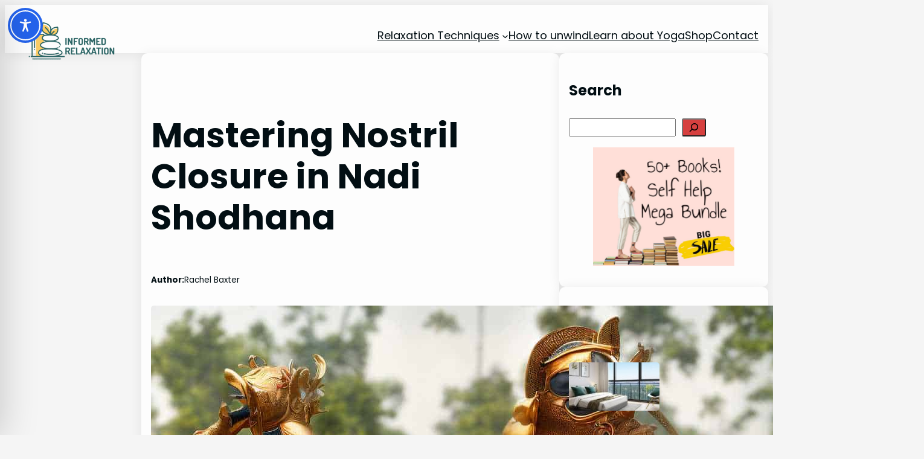

--- FILE ---
content_type: text/vtt; charset=utf-8
request_url: https://video-meta.open.video/caption/NyheokuWpDs7/e210d03e3893b2fd7471677aee30d0f7_en-US.vtt
body_size: 1585
content:
WEBVTT

00:00.000 --> 00:02.240
Neck roll and temple rub

00:03.840 --> 00:13.680
You can practice this simple exercise whenever you need to take a pause from
whatever you are doing to relax your mind and relieve any stress you may be feeling

00:14.880 --> 00:22.360
Sit comfortably on your chair with your feet flat on the
floor, your back straight, and your hands on your knees

00:24.700 --> 00:28.560
Close your eyes and let your
chin drop down to your chest

00:30.000 --> 00:36.240
Begin a circular motion of your neck slowly
by moving the right ear to the right shoulder

00:38.680 --> 00:43.660
Taking the head backwards and then
bringing the left ear to the left shoulder

00:44.960 --> 00:50.260
Finally, bring your head back to the
front with your chin towards your chest

00:51.260 --> 00:57.640
Keep your shoulders loose and relaxed. Rotate
your neck three more times in this direction

01:00.000 --> 01:13.640
Now come back to the center
and let's switch direction

01:13.640 --> 01:32.986
Drop your chin down to your chest. Move your left ear to the left shoulder Take the head backwards and then bring the right
ear to the right shoulder Finally bring your head back forwards with your chin down towards your chest Rotate your neck three

01:32.986 --> 01:47.146
more times. Come back to the center. Lift
your head and your head and the head

01:47.586 --> 01:55.486
open your eyes. Your neck should feel more relaxed.
Next, bring your hands up and place your fingertips

01:55.486 --> 02:03.126
on your temples. With small circular movements,
gently rub your temples first clockwise

02:03.806 --> 02:13.566
then anticlockwise. Do this for 10 to 15 long,
deep breaths. Close your eyes and clear your mind

02:14.046 --> 02:30.566
concentrating only on the movements of your fingertips. Well done.
Now open your eyes and bring your hands back down onto your knees

02:31.186 --> 02:37.566
Feel free to repeat this exercise whenever you need
a moment of relaxation to help focus your mind


--- FILE ---
content_type: text/vtt; charset=utf-8
request_url: https://video-meta.open.video/caption/O2sUNeX4-9CZ/8ef9dcdb4103471b00649f44c9737c3a_en-US.vtt
body_size: 10879
content:
WEBVTT

00:00.000 --> 00:08.060
Hey everyone, thank you for having me here today

00:09.360 --> 00:21.180
I'm excited to be here at Fortune's Brainstorm AI. Over the last three
years, I've had the privilege of leading comms, really transformation

00:21.180 --> 00:29.100
And that transformation process has gone from
us being a consumer, a global consumer app

00:29.100 --> 00:36.380
really focused on sleep and your mental health to
being now focused more on and transforming more

00:36.380 --> 00:42.900
into a full end-to-end mental health care company.
And this work for me is extremely personal

00:43.640 --> 00:50.180
I had my first panic attack when I was 14 years
old. I had sweaty palms, tightness in the chest

00:50.920 --> 00:55.080
shortness of breath, and I didn't really
understand quite what was happening at that moment

00:55.960 --> 00:59.620
So for today and for me today,
it's much more than a job

01:00.100 --> 01:07.360
It's a mission. And this mission is to
help as many people as humanly possible

01:07.360 --> 01:12.700
to access mental health services on
a global basis whenever they need it

01:15.280 --> 01:21.660
Now, I'd love to make this a little bit more interactive.
And the way I'd love to make it a little bit more interactive

01:21.660 --> 01:28.040
is that we all know that it's really hard
for leaders to lead in this new age of AI

01:28.040 --> 01:37.620
when we feel that our batteries are depleted. Now, we know that
mental health is probably the most approachable that it's ever been

01:38.180 --> 01:42.760
I love that we can have these conversations
on a global basis. But here's the thing

01:43.340 --> 01:49.280
Why can't we have these conversations at
work? It's not like the TV show Severance

01:49.280 --> 01:53.380
where you go to work and your mental
health just checks itself at the door

01:54.120 --> 02:01.660
So I wrote a whole book about this. And I tried to take
a heavy topic and make it a lot more approachable at work

02:01.980 --> 02:05.800
And that was to equate your mental
health like a phone battery

02:06.440 --> 02:13.640
It's much easier to say to someone, how's your battery,
than it is to say, how's your mental health, right

02:14.280 --> 02:25.260
So quick show of hands. How many of you today
feel that your battery is at 75% or above

02:25.360 --> 02:33.160
Just raise your hand. Okay, cool. How many of
you today feel that your battery is at 50%

02:33.600 --> 02:40.540
Raise your hand. All right. And
25% or below? Okay, a couple of you

02:40.620 --> 02:51.120
Thank you for that. Let me talk a little bit about why the
numbers that you all gave today kind of follow what we've seen

02:51.120 --> 03:01.395
We did a survey of over 250 C executives And in that survey when
we asked them how are you doing it followed most of this room

03:02.215 --> 03:07.495
Most people said that they were doing good. That's actually
kind of how I've been when I've talked to my employees

03:07.495 --> 03:12.075
in the past and hallway conversations,
when I've asked them, how are you doing

03:12.755 --> 03:17.555
And the reality is, most of us want
to just hear that you're doing good

03:18.115 --> 03:26.635
We just want to hear that you say, I'm doing good. If you say, I'm
not doing so good, you're like, oh wait, I have to go to a meeting

03:26.915 --> 03:31.715
I didn't leave time and space for that. So I'm a
lot more intentional today than I was back then

03:32.415 --> 03:37.255
And here's the thing. In our survey, when
we asked people, how are you really doing

03:37.795 --> 03:45.735
That's when we started to get real responses. And we found
that over 48% of those individuals were feeling overwhelmed

03:46.375 --> 03:51.155
We also saw that 25% of them were
feeling anxiety or depression

03:51.215 --> 03:57.175
And that only one in four executives said that
their batteries were fully recharged at the moment

03:59.235 --> 04:04.455
So let's talk about the why and what's
happening in this great paradox that we see

04:05.155 --> 04:09.675
How many of you in this room
have trouble sleeping at night

04:11.675 --> 04:20.395
Okay. That's a pretty big audience. What we found was that when we
asked our executives how many of you have trouble sleeping at night

04:20.395 --> 04:24.515
And it's not the quantity of
sleep, it's the quality of sleep

04:25.235 --> 04:30.955
So many of them at 41% said, hey, we
struggle at night having good quality sleep

04:31.675 --> 04:37.895
A little hack for you all, if you can do this, if you can
actually not let the phone be the last thing you see at night

04:38.015 --> 04:44.775
that's a great first step before you go to bed. And a bonus, if
you don't let the phone be the first thing you see in the morning

04:45.235 --> 04:52.815
that can help your quality of sleep immensely. Just give it a
try. The second thing we found is if you can't sleep at night

04:52.975 --> 04:57.155
the next thing that we started to
see is that 34% are feeling drained

04:58.155 --> 05:05.115
And then 40% are unable to be mentally
present. So think about this, what's happening

05:05.915 --> 05:11.055
Can't sleep at night, you're feeling drained,
and you're not mentally present in the office

05:11.675 --> 05:17.475
That leads to a startling fact, that one
out of two who took our survey actually said

05:17.475 --> 05:24.635
that they are thinking of stepping down.
These aren't just data points, everyone

05:25.495 --> 05:29.575
This is kind of the new leadership
reality that we are living in today

05:31.595 --> 05:40.335
And here's the thing. Most leaders, like
in this room, are operating at about 20%

05:40.335 --> 05:46.755
Think about what that means. If you are
an athlete today and you want to go out

05:46.755 --> 06:00.911
and do a sport would you go out and try to do your best at 20 If you were a coach could you really
lead at 20 that team I think for most of us intuitively we would understand that answer is no

06:02.311 --> 06:09.031
So right now, we are making some of the biggest decisions,
whether it's in the office, whether it's around large topics

06:09.291 --> 06:19.131
whether it's around AI, the future of work, at 20%. So if you
really think about it, these conversations are so important

06:20.151 --> 06:25.911
And here's what else that's happening today. We're
having conversations in AI that are super broad

06:26.491 --> 06:34.371
We're having conversations about how AI can make us more efficient.
We're having conversations around AI, will it replace humans

06:34.971 --> 06:38.551
We're having conversations like in today
about what is the future of AI in work

06:38.551 --> 06:48.891
But from where I sit, at the intersection of technology and
mental health, I believe we are asking the wrong question

06:49.631 --> 07:05.431
The question is not whether AI will replace humans. I think the thing that we have to ask
ourselves as a leadership group is, how do we support humans so we can lead in the age of AI

07:05.431 --> 07:13.931
And I'll say this a different way as well. How can
we support you so you can lead in the age of AI

07:14.871 --> 07:26.091
And let me show you some stats around this. Our surveys have showed that 79% of
the leadership teams believe that the human brain is the original data center

07:26.951 --> 07:38.331
That makes sense. But we've also seen that 13% say they fear that AI
will replace human workers, which is lower than the general public

07:38.551 --> 07:53.611
And most leaders feel that AI is actually very complementary. This is where our conversations around
mental health care and mental support are so important from a foundational level going forward

07:54.331 --> 07:59.071
And this is some of the work that we're doing at Calm
and Calm Health. And let me tell you what we're doing

07:59.951 --> 08:07.811
We're seeing when you engage with Calm around your mental
health that you're two times more likely to engage

08:07.811 --> 08:17.151
in our mental health services and outpatient care. We
find that over 77% complete a mental health screening

08:17.931 --> 08:29.011
We find that 39% will actually enroll in a clinical program.
And 33% of folks say they actually felt better after one session

08:29.011 --> 08:34.831
in terms of their overall well-being. And
what I'm sharing with you aren't just stats

08:34.831 --> 08:42.211
they're really a new foundation for us
moving forward companies invest in their

08:42.211 --> 08:57.886
mental health really see a three times higher larger engagement they see less burnout and a higher ROI
They see four to one Eighty percent of folks believe that mental health directly impacts the bottom line

08:58.346 --> 09:04.746
and most leaders believe at 71 percent that health
care services like mental health will be embedded

09:04.746 --> 09:10.486
in their programs going forward. So in a
world that's currently being transformed by AI

09:11.246 --> 09:16.806
Organizations are realizing that our greatest assets
aren't just the technology, it's the people behind them

09:18.186 --> 09:23.586
Now, here's some quick ways that I like to recharge,
because they don't have to be these big, grandiose gestures

09:23.986 --> 09:27.606
They can be simple things. You look out
the window, you do walk, you do water

09:27.766 --> 09:33.306
Surgeon General once said, just check in on someone.
Vivek Murthy, the former Surgeon General, that is

09:33.766 --> 09:41.006
So you just focus on one small task at a time. And then
lastly, it's not just about talking about how to recharge

09:41.526 --> 09:50.386
Let's talk about how you actually do it. I actually have a really short AI
guided meditation that was done by Chibzo Karike that I'd love for you to hear

09:51.106 --> 09:56.646
You can stay seated, open and close your eyes,
just stay relaxed, and let's take a quick listen

09:57.986 --> 10:04.886
Hey there, my name's Chibzo Karike. Let's do
a quick breathing exercise to help you reset

10:06.006 --> 10:15.546
Maybe your mind has been going non-stop, weighing decisions,
navigating pressure, and holding everything together day by day

10:16.826 --> 10:21.986
Outwardly, you might seem calm, but
inside, the stress has been mounting

10:23.006 --> 10:30.626
So let's take a moment to pause. You can close your
eyes or just soften your gaze if that feels better

10:31.546 --> 10:35.906
Try bringing your awareness to your
breath as it moves through your body

10:36.006 --> 10:46.586
Breathing in, the body expands Breathing
out, the body softens Breathing in

10:46.586 --> 10:55.646
Breathing out Now take a moment
to notice what it feels like

10:55.646 --> 11:07.766
when your mind gets a small moment of space Reflect on the
qualities you want to bring forward Steadiness clarity presence

11:07.766 --> 11:17.166
even in an AI driven world it's your
human capacity your judgment creativity

11:17.166 --> 11:26.046
and empathy that lead the way okay go ahead
and open your eyes if they were closed

11:26.046 --> 11:31.166
wishing you a clear mind and steady
energy for the rest of your day

11:31.166 --> 11:39.726
I hope you I hope you all feel recharged. I'd be remiss
to tell you we have free calm at the front with QR codes

11:40.126 --> 11:41.686
Enjoy your day, everyone. Thank you very much


--- FILE ---
content_type: text/vtt; charset=utf-8
request_url: https://video-meta.open.video/caption/GZtudmTGcjjq/55525c2455fb343a081394af9720734f_en-US.vtt
body_size: 1326
content:
WEBVTT

00:00.000 --> 00:05.000
Seated Forward Bend

00:05.000 --> 00:14.000
Sitting still for long periods of time such as in the office
or on a plane can lead to tension in certain areas of the body

00:14.000 --> 00:20.000
This exercise will help you to ease out
the stiffness in the back and shoulders

00:20.000 --> 00:29.000
Sit comfortably in a stable chair with your feet flat on
the floor, your back straight and your shoulders relaxed

00:29.000 --> 00:34.000
Slide forward so you are sitting
near the front edge of the chair

00:34.000 --> 00:42.000
Take your arms behind the lower back. Keep your back
straight and interlace your fingers behind your back

00:42.000 --> 00:48.000
Bend forward from the waist and bring
your interlaced hands up above your back

00:48.000 --> 00:58.000
Rest your chest on your thighs and relax your neck. Hold
this position for six to eight breaths. Stretch your chest

00:58.000 --> 01:16.538
stretching your interlaced hands towards the sky. Now
gently release your hands and bring them down to your sides

01:18.018 --> 01:25.838
Slowly straighten your spine. Look straight
ahead of you with your shoulders down and relaxed

01:27.578 --> 01:34.438
Interlace your fingers and raise your arms forwards
and up over your head, palms facing outwards

01:34.838 --> 01:41.838
Raise your head and look towards the sky.
Hold this position for six to eight breaths

01:41.838 --> 01:56.838
Release your fingers and float
your arms back down to your sides

01:56.838 --> 02:03.838
Look straight ahead of you and relax. Your
shoulders and upper back should feel less tense

02:03.838 --> 02:12.978
Feel free to repeat this exercise whenever you have been sitting
at your desk for too long and feel tension building in your back


--- FILE ---
content_type: application/javascript
request_url: https://beacon.by/leadcapture/embed/be6a32731915d5a0
body_size: 36419
content:
(function() {

var templateMaster = ' <div class="BN-root BN-trigger BN-half BN-radius BN-shadow BN-thumb" style="border-style: solid; border-width: 0px; border-color: rgb(236, 236, 236); background-image: url(&quot;https://beacon.by/assets/leadcapture/i/abstract.png&quot;); background-repeat: no-repeat; background-size: cover; background-position: 0% 0%;" data-bg="url(https://beacon.by/assets/leadcapture/i/abstract.png)" data-links="#369">  <div class="BN-tint">    <div class="BN-image" style="background-image: url(&quot;https://beacon.by/assets/leadcapture/i/abstract.png&quot;);">      <img src="https://s3.amazonaws.com/beacon.cnd/98db6e8ad00c0444_thumb.png" class="BN-shadow" style="display: block;">    </div>    <div class="BN-text">      <div class="BN-text-contents">        <h3 style="font-size: 35px;"><b>Bonus Resource</b></h3>        <p style="font-size: 18px;">Check out this free resource - it expands on the ideas of this article.</p>				        <button>Click Here</button>      </div>    </div>				  </div>				</div> ';
var popupMaster = ' <div class="BN-popup BN-thumb BN-root BN-popup-body BN-radius BN-half" style="border-style: none; border-width: 1px; border-color: rgb(236, 236, 236);">		<div class="BN-close"><a href="#"><img src="https://beacon.by/assets/leadcapture/i/icon-close.png" alt="close"></a></div>		<div class="BN-tint">			<div class="BN-image">				<img src="https://s3.amazonaws.com/cdn.beacon.by/images/40962-18726-1674722232.avif" style="display: block;">			</div>							<div class="BN-text">				<div class="BN-text-contents">					<h3 style="color: rgb(102, 102, 102); font-size: 27px;"><b>Get The Free Planner</b></h3>					<p style="font-size: 18px;">Just enter your details in the form below and we&#39;ll send you a free set of life planning templates.</p>												<div class="BN-form-wrap">						<form autocomplete="off">						<div class="form-contents">							<div class="BN-form-row BN-input-name" style="display: none;">								<label data-name="BN-label-name">Name</label>								<input type="text" name="erq1">							</div>														<div class="BN-form-row BN-input-firstname" style="display: block;">								<label data-name="BN-label-firstname">First Name</label>								<input type="text" name="firstname" required="true">							</div><div class="BN-form-row BN-input-lastname" style="display: block;">								<label data-name="BN-label-lastname">Last Name</label>								<input type="text" name="lastname" required="true">							</div><div class="BN-form-row BN-input-email __burner-mail-leqaul" style="position: relative;">								<label data-name="BN-label-email">Email</label>								<input type="email" name="erq2" required="true"><div id="vzqvpik" class="lduqk __burner-mail-container" style="      top: 29px !important;      left: 0px !important;      width: 192px !important;      height: 46px !important;      z-index: auto !important;    ">        <button tabindex="-1" type="button" id="vzqvpik__burner-mail-btn" style="      right: 9.200000000000001px !important;      width: 27.599999999999998px !important;      height: 27.599999999999998px !important;    "></button>      </div><style style="display: none !important;">        .__burner-mail-leqaul {          position: relative !important;        }                body #vzqvpik.lduqk.__burner-mail-container {          position: absolute !important;          top: 29px !important;          left: 0px !important;          width: 192px !important;          height: 46px !important;          z-index: auto !important;          pointer-events: none !important;        }                body #vzqvpik.lduqk.__burner-mail-container > button {          margin: 0 !important;          padding: 0 !important;          pointer-events: all !important;          position: absolute !important;          border: none !important;          border-radius: 6px !important;          cursor: pointer !important;          top: 50% !important;          right: 9.200000000000001px !important;          transform: translateY(-50%) !important;          width: 27.599999999999998px !important;          height: 27.599999999999998px !important;          background: transparent url([data-uri]) center no-repeat !important;          background-size: contain !important;        }      </style>							</div>														<div class="BN-form-row BN-checkbox BN-input-checkbox">								<input type="checkbox" required="true">								<span data-name="BN-label-consent"> Please give consent to receive emails</span>							</div>						</div><!--/form-contents-->															<div class="BN-form-row">								<button type="submit" style="background-color: rgb(34, 98, 92); color: rgba(255, 255, 255, 0.84);">SEND ME THE RESOURCE!</button>							</div>						<span class="data-capture"><input name="email" type="email"><input name="name" type="text"></span></form>					</div><!--form-wrap-->													</div><!--text-contents-->			</div><!--text-->									</div>	<!--tint-->	</div> ';
var exitIntent = true;
var scrollDistance = 50;
var triggerTimer = 240;
var cachedFonts = '';
var hasFired = false;
var scrollerDiv;

var PATH = 'https://beacon.by';
// if (window.locaton.protocol = 'http:') {
//   PATH = PATH.replace('https', 'http');
// }
var HOST = 'beacon.by';
var CUSTOMDOMAIN = '';
var ID = 'be6a32731915d5a0';
var IID = '3e1b92a389561bd1';
var UID = 'BN-' + Math.random().toString(16).slice(2);
var TYPE = 'scroller';
var RULES = '{"show":[],"hide":[]}';
var UPLOAD = '1';
var SCROLLPOS = 0;
var HIDE = false;
var SHOWBADGE = 0;
var BADGEHTML = ``;

UID = 'BN-' + ID;

var thumbUrl = 'https://s3.amazonaws.com/cdn.beacon.by/images/40962-18726-1674722232.avif';

var loadCSS = function() {
	var file ='https://beacon.by/assets/leadcapture/trigger2.css',
		link = document.createElement('link');
	link.href = file;
	link.type = 'text/css';
	link.rel = 'stylesheet';
	link.media = 'screen,print';
	document.getElementsByTagName('head')[0].appendChild(link);

	gFonts = document.createElement('link');
	gFonts.href = cachedFonts !== ''
	? 'https://fonts.googleapis.com/css?family='+cachedFonts
	: 'https://s3.amazonaws.com/cdn.beacon.by/editor/a/css/gfonts.css';
	gFonts.type = 'text/css';
	gFonts.rel = 'stylesheet';
	gFonts.media = 'screen,print';
	document.getElementsByTagName('head')[0].appendChild(gFonts);

	if (window.innerWidth > 640) {
	document.body.classList.add('BN-modal-open');
	}
}

var insertAfter = function(referenceNode, newNode) {
	referenceNode.parentNode.insertBefore(newNode, referenceNode.nextSibling);
}

var triggerPopup = function(trigger) {

	HIDE = checkDisplayRules(RULES);
	if (HIDE) {
	return;
	}

	// let submitted = window.sessionStorage.getItem('hide-'+ID) === 'true';
	let submitted = storageGet('hide-'+ID) === 'true';
	if (submitted && TYPE === 'scroller') return;

	SCROLLPOS = window.scrollY;
	history.pushState('', document.title,
	window.location.pathname + window.location.search);
	var div = document.createElement('div');
	div.classList.add('BN-live');
	div.setAttribute('data-id', ID);
	div.innerHTML = popupMaster;
	document.body.appendChild(div);
	document.body.classList.add('BN-modal-open');
	document.documentElement.className += ' BN-modal-open';


	window.setTimeout(function() {

	activateForm('.BN-live[data-id="'+ID+'"] form');

	document.querySelector('.BN-live')
		.addEventListener('click', (e) => {
		if (e.target.classList.contains('BN-live')) {
			closeModals();
		}
		}, false);

	var closeMaster = document.querySelector('.BN-close');
	if (closeMaster) {
		closeMaster.innerHTML = '<a href="#"><img src="https://beacon.by/assets/leadcapture/i/icon-close.png" alt="close"></a>';
	}

	var closeButtons = Array.from(document.querySelectorAll('.BN-live .BN-close'));
	for (var i = 0; i < closeButtons.length; i += 1) {
		var button = closeButtons[i];

		var root = button.parentNode.parentNode;
		if (root && root.classList.contains('BN-hbar')) {
		button.addEventListener('click', function(e) {
			e.preventDefault();
			document.querySelector('#BN-' + id).style.display = 'none';
			return false;
		}, false);
		} else {
		button.addEventListener('click', function(e) {
			e.preventDefault();
			closeModals();
			return false;
		}, false);
		}
	}
	}, 500);
}


var activateForm = function(targetSelector) {

	insertBadge();
	// let submitted = window.sessionStorage.getItem('hide-'+ID) === 'true';
	let submitted = storageGet('hide-'+ID);
	if (TYPE === 'scroller' && submitted) {
		document.querySelector('.BN-live').style.display = 'none';
		return;
	}

	// var form = document.querySelector('.BN-live form');
	var forms = document.querySelectorAll(targetSelector);
	if (!forms) return;
	var target = (CUSTOMDOMAIN !== false && CUSTOMDOMAIN.length > 6)
		? CUSTOMDOMAIN : HOST;

	forms.forEach((form, index) => {
		form.setAttribute('method', 'post');
		form.setAttribute('action', 'https://' + target + '/landing-ebook');
		form.removeAttribute('autocomplete');

		form.addEventListener('submit', (e) => {
		// e.preventDefault();
		let form = e.target;
		let id = form.querySelector('input[name="eBook"]').value;
		let rawVals = {};
		form.querySelectorAll('.BN-form-row').forEach((el) => {
			let label = el.querySelector('label');
			if (label) {
			rawVals[label.innerText] = el.querySelector('input').value;
			}
		});
		rawVals = JSON.stringify(rawVals);
		form.querySelector('input[name="raw"]').value = rawVals;
		storageSet('hide-id'+id, true);
		//window.sessionStorage.setItem('hide-'+id, true);
		return true;
		});

		var eBook = document.createElement('input');
		eBook.setAttribute('type', 'hidden');
		eBook.setAttribute('name', 'eBook');
		eBook.setAttribute('value', 'be6a32731915d5a0');
		form.appendChild(eBook);
		form.querySelector('.BN-checkbox input[type=checkbox]')
		.setAttribute('name', 'consent'); 

		var ref = document.createElement('input');
		ref.setAttribute('type', 'hidden');
		ref.setAttribute('name', 'ref');
		ref.setAttribute('value', window.location.href +  '#' + UID);
		form.appendChild(ref);

		var version = document.createElement('input');
		version.setAttribute('type', 'hidden');
		version.setAttribute('name', 'version');
		version.setAttribute('value', 2);
		form.appendChild(version);

		var raw = document.createElement('input');
		raw.setAttribute('type', 'hidden');
		raw.setAttribute('name', 'raw');
		raw.setAttribute('value', '');
		form.appendChild(raw);

		window.setTimeout(() => {
		var consent = document.createElement('input');
		var consentText = form.querySelector('.BN-label-consent-text')
							.innerText;
		consent.setAttribute('type', 'hidden');
		consent.setAttribute('name', 'consent_text');
		consent.setAttribute('value', consentText);
		form.appendChild(consent);
		}, 1000);

		form.querySelectorAll('.BN-form-row').forEach((row) => {
		let input = row.querySelector('input');
		let label = input ? input.previousElementSibling : false;
		if (input && input.getAttribute('type') === 'checkbox') {
			label = input.nextElementSibling;
			var newLabel = document.createElement('label');
			newLabel.innerHTML = label.innerHTML;
			newLabel.dataSet = label.dataSet;
			newLabel.className = 'BN-label-consent-text'
			newLabel.style.fontWeight = 'normal';
			newLabel.style.marginBottom = '0';
			label.parentNode.replaceChild(newLabel, label);
			label = newLabel;
		}
		if (label) {
			let labelId = input.name + '-' + UID + '-' + index;
			label.htmlFor = labelId;
			input.id = labelId;
		}
		if (input && row.style.display === 'none') {
			input.removeAttribute('required');
		}
		if (input && input.offsetParent === null) {
			input.removeAttribute('required');
		} else {
			if (input) {
			input.setAttribute('required', 'required');
			}
		}
		});

		document.querySelectorAll('.BN-form-row input').forEach((el) => {
		el.disabled = false;
		el.removeAttribute('disabled');
		if (el.parentNode && el.parentNode.style.display === 'none') {
			el.removeAttribute('required');
		}
		});
	});


	// window.setTimeout(() => {
	//
	//   // target = HOST;
	//   console.log(form, target, targetSelector);
	//   let forms = document.querySelectorAll(targetSelector);
	//   forms.forEach((f) => {
	//     f.setAttribute('method', 'post');
	//     f.setAttribute('action', 'https://' + target + '/landing-ebook');
	//     f.removeAttribute('autocomplete');
	//   });
	//
	// }, 2000);

}

var closeModals = function() {

	if (TYPE === 'fullscreen' || TYPE === 'scroller' || TYPE === 'sticky') {
	window.setTimeout(function() {
		var returnPos = (document.body.offsetHeight / 100) * scrollDistance;
		//window.sessionStorage.setItem('hide-'+ID, true);
		storageSet('hide-'+ID, true);
		removeModalOpen();
		window.setTimeout(function() {
		console.log('Scroll to', SCROLLPOS);
		window.scrollTo(0, SCROLLPOS);
		}, 50);
	}, 100);
	} else {
	window.location.hash = UID;
	removeModalOpen();
	}

}


var removeModalOpen = function() {
	var htmlClassList = document.documentElement.className;
	htmlClassList = htmlClassList.replace(' BN-modal-open', '');
	document.documentElement.className = htmlClassList;
	document.documentElement.className.value = htmlClassList;
	document.body.classList.remove('BN-modal-open');
	var modals = Array.from(document.querySelectorAll('.BN-live'));
	modals.forEach((modal) => {
	modal.style.display = 'none';
	modal.parentNode.removeChild(modal);
	});
}


var primePopup = function(div) {
	div.id = UID;
	var src = 'https://s3.amazonaws.com/beacon.cnd/' + IID + '_thumb.png',
		img = div.querySelector('.BN-popup .BN-image img'),
		button = div.querySelector('button');
		links = div.querySelectorAll('a');

	if (div.innerHTML.indexOf('BN-thumb-3d') > 0) {
	src = src.replace('.png', '_og_cover.png');
	}
	if (div.innerHTML.indexOf('BN-thumb-sheets') > 0) {
	src = src.replace('.png', '_og_cover_large_sheets.png');
	}
	if (div.innerHTML.indexOf('BN-thumb-hardcover') > 0) {
	src = src.replace('.png', '_og_cover_large_large_hardcover.png');
	}

	if (!UPLOAD && img) {
	img.src = src;
	}

	let root = div.querySelector('.BN-root');
	let linkCol = root.dataset.links;
	if (linkCol) {
	root.querySelectorAll('.BN-text-contents p a').forEach((el) => {
		el.style.color = linkCol;
	});
	}

	document.addEventListener('mouseleave', function(e) {
	if (!exitIntent || TYPE === 'inline') {
		return;
	}
	if (document.body.dataset.bnfired 
		&& document.body.dataset.bnfired == ID) {
		return;
	}
	let hasOpen = document.querySelectorAll('.BN-live').length > 0;
	// console.log(exitIntent, TYPE, hasOpen);
	// if (document.body.classList.contains('BN-modal-open')) {
	// console.log(hasOpen);
	if (hasOpen) {
		return;
	}
	// console.log('EXIT INTENT', div, document.querySelector('#' + div.id));

	// let submitted = window.sessionStorage.getItem('hide-'+ID) === 'true';
	let submitted = storageGet('hide-'+ID) === 'true';
	if (submitted) return;

	triggerPopup(div);
	document.body.dataset.bnfired = ID;
	}, false);

	for (var i = 0; i < links.length; i += 1) {
	links[i].addEventListener('click', function(e) {
		if (e.target.tagName !== 'A' && e.target.tagName !== 'path') {
		e.preventDefault();
		triggerPopup(div);
		}
	}, false);
	}

	if (button) {
		if (TYPE === 'inline') {
		let form = div.querySelector('.BN-form-wrap');
		form.classList.add('BN-form-'+ID);
		activateForm('.BN-form-'+ID+' form');
		}
	button.addEventListener('click', function(e) {
		if (TYPE === 'inline') {
		activateForm('.BN-'+ID+' .BN-form-wrap form');
		} else {
		triggerPopup(div);
		}
	},false);
	}
}


var init = function(type) {
	var scripts = (type === 'sticky')
	? Array.from(document.querySelectorAll('head script'))
	: Array.from(document.querySelectorAll('body script'));

	if (type !== 'blog' &&
	storageGet('hide-'+ID) === 'true') {
	return;
	}

	if (type === 'scroller') {
	HIDE = checkDisplayRules(RULES);
	if (HIDE) return;
	}

	window.setTimeout(() => {
	if (window.location.hash && window.location.hash === '#' + UID) {
		document.getElementById(UID).scrollIntoView();
	}
	}, 1000);

	for (var i = 0; i < scripts.length; i+=1) {
		var script = scripts[i];
		var src = script.getAttribute('src');
		if (src) {
		var parts = src.split('/');
		if (parts[2] === HOST && parts[parts.length-1] === ID) {
		loadCSS();
		var id = parts[parts.length-1],
			div = document.createElement('div'),
			template = templateMaster;
		template = template.replace('<TITLE>', 'EMBED INSERT ID: ' + id);
		template = template.replace('img src=', 'img data-src=');
		div.innerHTML = template;


		if (type === 'sticky') {

			HIDE = checkDisplayRules(RULES);

			if (!HIDE) {
			let img = div.querySelector('.BN-image img');
			if (div.firstElementChild.classList.contains('BN-thumb')) {
				img.setAttribute('src', img.dataset.src);
			} else {
				img.parentNode.removeChild(img);
			}
			div.querySelector('.BN-root').style.opacity = 0;
			document.body.appendChild(div);

			window.setTimeout(() => {
				var div = document.querySelector('.BN-root'),
					divClass = div.classList,
					height = div.offsetHeight + 'px',
					closeButtons = div.querySelectorAll('.BN-close');

				div.style.opacity = 1;
				if (divClass.contains('BN-top')) {
				document.body.style.marginTop = height;
				} else if (divClass.contains('BN-bottom')) {
				document.body.style.marginBottom = height;
				}

			}, 1500);

			} else {
			}
		} else {
			let img = div.querySelector('.BN-image img');
			if (div.firstElementChild.classList.contains('BN-thumb')) {
				img.setAttribute('src', img.dataset.src);
			} else {
				img.parentNode.removeChild(img);
			}
		}

		if (type !== 'scroller' && type !== 'fullscreen' && type !== 'sticky') {
			insertAfter(script, div);
			removeDups(UID);
		}
		if (type == 'scroller' || type === 'fullscreen') {
			scrollerDiv = div;
		}
		if (type === 'sticky' && !HIDE) {
			let root = document.querySelector('.BN-root');
			root.querySelector('.BN-close').addEventListener('click', (e) => {
			e.preventDefault();
			root.parentNode.removeChild(root);
			storageSet('hide-'+ID, true);
			document.body.style.marginTop = 0;
			document.body.style.marginBottom = 0;
			});
		}

		if (type === 'blog') {
			let els = ['h1', 'p', 'button'];
			els.forEach((el) => {
			addImportant(document.querySelector('.BN-text-contents ' + el));
			});
		}

		primePopup(div);
		try {
			script.parentNode.removeChild(script);
		} catch (e) {
		}
		}
		}
	}
}

init(TYPE);

	function addImportant(el) {
	let elStyles = false;
	try {
		elStyles = window.getComputedStyle(el);
	} catch(e) {

	}

	if (!elStyles) {
		return;
	}

	let rules = '';
	for (var i = 0, l = el.style.length; i < l; i++){
		let rule = el.style[i],
			value = elStyles.getPropertyValue(rule) + ' !important;';
		if (rule) {
		rules += rule + ': ' + value + ' ';
		}
	}
	el.setAttribute('style', rules);
	}

	function getScrollPercentage() {
		var h = document.documentElement,
		b = document.body,
		st = 'scrollTop',
		sh = 'scrollHeight';

		var percent = Math.floor((h[st]||b[st]) / ((h[sh]||b[sh]) - h.clientHeight) * 100) || 0;

		return percent;
	}

	function checkScrollPos() {
	var percent = getScrollPercentage();

	if (scrollDistance === 0) {
		return;
	}

	if (!hasFired && percent >= scrollDistance) {
		hasFired = true;
		triggerPopup(scrollerDiv);
	}
	window.requestAnimationFrame(checkScrollPos);
	}

	if (TYPE === 'scroller' || TYPE === 'fullscreen') {
	checkScrollPos();
	}

	if (triggerTimer > 0 && (TYPE === 'scroller' || TYPE === 'fullscreen')) {
	window.setTimeout(function() {
		console.log('Timer: ', document.querySelector('.BN-live'), scrollerDiv);
		if (!document.querySelector('.BN-live')) {
		triggerPopup(scrollerDiv);
		hasFired = true;
		}
	}, triggerTimer * 1000 )
	} else {
	// console.log('No trigger timer set');
	}

	function storageSet(key, val = true) {
	window.sessionStorage.setItem(key, val);
	window.localStorage.setItem(key, val);
	}


	function storageGet(key) {
	let session = window.sessionStorage.getItem(key),
		local = window.localStorage.getItem(key);
	if (local) {
		return local;
	} else if (session) {
		return session;
	}
	}

	function wildcardFind(wildcard, str) {
	str = str.toString();
	let w = wildcard.replace(/[.+^${}()|[\]\\]/g, '\\$&');
	const re = new RegExp(`^${w.replace(/\*/g,'.*').replace(/\?/g,'.')}$`,'i');
	return re.test(str);
	}


	function checkDisplayRules(rules) {
	if (typeof rules === 'string' && rules.length) {
		try {
		rules = JSON.parse(rules);
		} catch (e) {
		console.log(e);
		}
	} else if (rules === '') {
		return false;
	}


	let hide = (rules && rules.hide) ? rules.hide : [],
		shouldHide = false;
	const path = window.location.pathname;
	const show = window.sessionStorage.getItem('hide-'+ID) === 'true' ? false : true;

	for (var i = 0; i < hide.length; i += 1) {
		if (wildcardFind(hide[i], path) === true || hide[i] === path) {
		console.log('hideform:', path);
		shouldHide = true;
		} else {
		}
	}

	return shouldHide;
	}


	function insertBadge() {
	const form = document.querySelector('.BN-form-wrap');
	let badge = document.querySelector('.BN-badge');
	if (!SHOWBADGE) {
		if (badge) {
			badge.parentNode.removeChild(badge);
		}
		return;
	}
	if (!form) {
		return;
	}

	if (badge) {
		badge.innerHTML = BADGEHTML;
	} else {
		const div = document.createElement('div');
		div.className = 'BN-badge';
		div.innerHTML = BADGEHTML;
		form.parentNode.insertBefore(div, form.nextSibling);
	}
	}


function removeDups(id, timeout = 250) {
	id = '#' + id;
	window.setTimeout(() => {
	let n = 0;
	document.querySelectorAll(id).forEach((dup) => {
		if (n > 0) {
		dup.parentNode.removeChild(dup);
		}
		n++;
	});
	}, timeout);
}


})();


--- FILE ---
content_type: text/vtt; charset=utf-8
request_url: https://video-meta.open.video/caption/yXu2FvG4RCLA/d2f15493ac28f6ca4947dcb69d66eb9a_en-US.vtt
body_size: 6373
content:
WEBVTT

00:00.800 --> 00:05.320
An absent father, vicious courtroom battles,
and devastating deaths, Usher's soulful lyrics

00:05.320 --> 00:11.880
were drawn from some of his own tragic experiences. Here's what
we know about one of the world's most talented R&B artists

00:11.880 --> 00:16.200
Usher is no stranger to heartbreak, and he's not
afraid to share it with the rest of the world

00:16.200 --> 00:20.540
The singer took to Instagram in 2022 to share a
tribute to his grandmother, Tina, who died that year

00:20.540 --> 00:25.040
He admitted that he was feeling lost and had difficulties
accepting the loss of his beloved family member, writing

00:25.040 --> 00:29.240
It's taken me a few days to come to grips with
the fact that my grandma Tina is no longer with me

00:29.500 --> 00:34.520
I'm praying for clarity and strength for all whom relied on
her." The singer revealed that her death was sudden, writing

00:34.860 --> 00:38.620
The other half of me continues to break
silently. We were just laughing days ago

00:38.940 --> 00:43.620
I really thought we had more time. Usher went on to share
another Instagram photo honoring Tina at her funeral

00:43.860 --> 00:53.400
in which he wrote, We love you more, grandma Tina. Rest in paradise. Usher's whirlwind
relationship with Tamika Foster resulted in a bitter and emotional custody battle

00:53.400 --> 00:59.200
that came to a head in 2013. The artist started dating
Foster in 2005, and the two tied the knot two years later

00:59.200 --> 01:04.000
The pair went on to welcome two children together,
and Usher became a stepdad to her three other children

01:04.000 --> 01:17.425
The two eventually split up in 2009 after filing for divorce thus beginning a three custody dispute over their children Foster claimed
that her former husband had been unfaithful and an absent parent but the singer rebuked those claims in an interview with Oprah admitting

01:17.785 --> 01:23.305
Absentee from the aspect of having to go and work. That
probably would be her version or idea of what absentee would be

01:23.645 --> 01:30.265
But no, I'm not an absentee father at all. The case was ultimately
dismissed in 2012, with the judge granting Usher primary custody

01:30.265 --> 01:34.905
while the two parents share legal custody over
their two kids. Foster was granted visitation rights

01:35.225 --> 01:40.485
However, the details have not been released. While Usher
ultimately won in court, the drama took its toll on the singer

01:40.865 --> 01:46.825
I really felt like we were friends. She made us
enemies in a way that I could never understand

01:47.805 --> 01:54.025
Despite his bitter custody battle with Tamika Foster, Usher admitted
that the two have continued to remain a united front as parents

01:54.185 --> 02:01.105
In an interview with People, the singer admitted it isn't always easy,
however, especially dealing with the complications that arise with their child

02:01.245 --> 02:09.385
Usher Raymond V's type 1 diabetes. Usher told the publication, From the moment
that type 1 diabetes was a conversation, it was a re-acclimation to life

02:09.505 --> 02:13.285
The life that we knew changed. It comes with a
great deal of consideration and commitment in

02:13.285 --> 02:17.445
itself, because we're all managing to make certain
that my child makes the right decisions to have a

02:17.445 --> 02:42.410
happy healthy life Usher admitted that he and Foster find common ground in their child trusted endocrinologist and continue to work on their
communication with each other to help support their child saying Usher desire to give his children a better childhood than the one he had stems from his

02:42.410 --> 02:46.290
difficult upbringing. Usher told The Mirror
that his late father battled addictions that

02:46.290 --> 02:50.490
ultimately killed him. Those problems have led
Usher to lead a drug-free life in the hopes of

02:50.490 --> 02:56.930
avoiding a similar fate. He told the publication, I didn't choose not to
get into hard drugs. I was just too fearful what drugs might do to me

02:57.130 --> 03:04.170
I worried that maybe there was a chemical imbalance that may trigger something, so I
couldn't do it. Usher reconnected with his father decades after he left their family

03:04.330 --> 03:08.070
but their reunion was short-lived. The singer
told The Mirror that his mother advised him

03:08.070 --> 03:15.130
against reuniting with him, but he was at a crossroads when his father fell ill. The
elder had recently been admitted to the hospital because he needed a liver transplant

03:15.130 --> 03:19.370
Usher paid for the surgery, but his father
ended up in a coma during the procedure

03:19.370 --> 03:24.390
Usher had to leave the hospital for the birth of his child, but
he later returned to share some final moments with his father

03:24.390 --> 03:29.110
He told the Daily Mail, "...I remember showing a picture
of my son to my father, who was unconscious, saying

03:29.110 --> 03:43.555
Look at this. This is Usher. This is the continuation of us never got a chance to meet him Usher suffered a tragic loss in 2012
when his stepson died after a boating accident The singer stepson was Kyle Glover the son of his ex Tamika Foster and Atlanta TV

03:43.555 --> 03:48.435
executive Ryan Glover. The child was struck
suddenly by a jet ski at Lake Lanier, a popular

03:48.435 --> 03:52.855
vacation spot about an hour outside of Atlanta.
According to the Atlanta Journal-Constitution

03:53.115 --> 03:57.815
Glover and a 15-year-old girl were run over by
a man on his jet ski as they were being towed on

03:57.815 --> 04:02.495
an inner tube behind a pontoon boat. Glover was
unresponsive following the incident, and he and

04:02.495 --> 04:06.895
the girl were flown to a children's hospital.
According to reports obtained by MTV, Glover

04:06.895 --> 04:10.955
was pronounced brain-dead by doctors, but his
mother had hoped he would make a full recovery

04:11.235 --> 04:18.055
She wrote on her Facebook page at the time, "'Kyle, you are strong.
You'll be saved. I know it. I love you, my baby. I need all prayers for

04:18.055 --> 04:22.215
my son. Thanks you, everybody.'" Glover succumbed
to his injuries two weeks later, however

04:22.395 --> 04:26.715
and died of heart failure. A man named Jeffrey
Hubbard was later found guilty of killing Glover

04:26.715 --> 04:31.515
and sentenced to four years in prison. Usher
honored his late stepson in a since-deleted post

04:31.515 --> 04:36.635
on what would have been his 16th birthday, writing on
Instagram, Since you left, I ain't been quite the same

04:36.955 --> 04:40.875
I wonder if you miss me. Do I make you proud?
Know you're watching me. I feel your spirit

04:41.175 --> 04:42.475
I keep you right by my side


--- FILE ---
content_type: text/vtt; charset=utf-8
request_url: https://video-meta.open.video/caption/wVFYwu5scfyA/1d371d7b4630e3aacc8ef71fdb1c4280_en-US.vtt
body_size: 3607
content:
WEBVTT

00:00.000 --> 00:02.360
I have near constant back pain
caused by too much sitting

00:02.360 --> 00:07.080
and too many deadlifts, and so I decided to try getting a
Thai massage, which is famous for quite literally stretching

00:07.080 --> 00:11.360
your body to its limits, to see if it could help. Fern,
the proprietor of one of New York City's only authentic

00:11.360 --> 00:15.240
Thai massage parlors and master Thai massage
therapist, gave me much of the massage personally

00:15.240 --> 00:24.520
and I learned that she is quite strong. Hi. Oh. Hi,
welcome. Hi. Sawa-rika. Sawa-rika. Sawa-rika. Sawa-rika

00:24.520 --> 00:28.880
Nice to meet you. Nice to meet
you. I'm Ari. Yes, Fern. Fern

00:28.880 --> 00:33.440
Ferns, nice to meet you. How are
you doing? I'm good. I'm good

00:33.440 --> 00:37.160
I'm ready to get a massage. Oh,
I'm going to get you today. What

00:37.160 --> 00:41.420
This is my first time. For the Thai
massage. First time, yeah. OK, let's try

00:41.420 --> 00:47.540
Follow me, please. Wow. This is the one.
You're going to have a massage in this room

00:47.540 --> 00:51.540
You're going to take off your shirt,
all right? And then get on the table

00:51.540 --> 00:57.200
Go face out. And we're going to work
on you. OK. A little bit nervous

02:25.360 --> 02:48.360
Okay. I didn't know my body could move like
this. Oh no. I don't know what it looks like

02:55.360 --> 03:06.480
Oh my god. I don't think my bones have ever
moved like this before in my entire life

03:08.480 --> 03:17.720
Okay. Oh, whoa, whoa, whoa. Oh, god

03:52.346 --> 04:14.346
You're crying. I'm crying. Yes. You
have to make your face look nice

04:14.346 --> 04:20.426
When this is, you get the review. No. I didn't
get any review because of your face reaction

04:20.426 --> 06:13.266
No, trust me, trust me. This is good.
My back feels like, whoa, so different

06:13.266 --> 06:18.046
Oh my God. I could feel it instantly.
It just feels like so, so stretched

06:18.046 --> 06:24.006
Cause I always feel like sore in my back. For the first
time in a while, I really feel like my back is not painful

06:24.006 --> 06:30.446
Which is really nice. You may be not stretching
enough. Yeah. You need more Thai massage

06:30.446 --> 06:37.366
You're going to get more flexibility, more
movement, feel better with the sleeping too

06:37.366 --> 06:42.366
because all the joy, yes, all
the joy is more open after

06:43.246 --> 06:47.846
The joy? Yes, every joy because
we working on the joy too. Great

06:47.846 --> 08:02.413
Wow, I already feel more joy. oh my god this
is almost too much wow oh diet this is so good

08:02.413 --> 08:15.613
my legs feel like jello

09:33.493 --> 09:54.693
Did you learn how to do this in Thailand

09:55.173 --> 09:59.213
Yes. Are there schools you go to?
Yeah, in Thailand, in the school

09:59.433 --> 10:05.113
Yeah, wow. You want to forehand? What is
forehands? You bring the favorite. Okay

10:10.113 --> 10:47.540
This is amazing. Wow. This
is cool. Oh my god. Yeah

10:47.540 --> 10:57.400
Oh, gosh. Oh, my God. Oh, my
God. That's good. Wow. Oh, shit

10:57.400 --> 11:02.420
I love that. The juices come out
from your mouth. I feel saliva

11:02.420 --> 11:09.040
The juices? Oh, yeah, yeah. Drooling a little
bit. Mm-hmm. She's going to walk on you, right

11:09.040 --> 11:15.300
Just walking. What are those? It's sticks.
Sticks? For balance. For balance. OK

11:15.300 --> 13:16.920
For balance. Oh! Oh! Oh!
Oh! Oh! Oh! Oh! Oh! Oh

13:16.920 --> 13:22.920
Oh! Oh! Whoa! That was the Mortal
Kombat death blow right there

13:22.920 --> 13:30.920
The finisher! Oh my... Oh!
Wow! Oh my god! Can I move

13:32.300 --> 13:37.620
Wow, thank you guys. Thank you so
much. You're very welcome. Thank you

13:37.620 --> 13:42.040
I hope you guys enjoy and you feel
better. Yeah, I feel really, really good

13:42.040 --> 13:46.580
Everybody should come check you guys out here.
Right here in New York City, Midtown Manhattan

13:46.580 --> 13:49.200
Midtown Manhattan, yes. You can get an
amazing authentic time massage right here


--- FILE ---
content_type: text/vtt; charset=utf-8
request_url: https://video-meta.open.video/caption/dEDU2vaPUEPY/b1f5e5fdb8c20402ed62be2d8e31c962_en-US.vtt
body_size: 4852
content:
WEBVTT

00:00.000 --> 00:07.560
What are some lessons from the courtroom that you
would apply to convince people to take a first meeting

00:08.840 --> 00:18.000
Sales and courtroom are very different in a way because you
can't have a direct approach can often be too much for a juror

00:19.060 --> 00:31.680
Sometimes you have to let them see your credibility first. So, for example, if Claire, let's say that I
represent one party, Chris represents another and we're in the courtroom and Claire, you're in the jury

00:32.140 --> 00:42.660
Right. You're in your everyday consumer and customer. And if I go up
and I tell you, ladies and gentlemen, you're going to follow this case

00:42.720 --> 00:47.780
And after all the evidence, you're going to find that
everything we've done is to the book. Everything is perfect

00:47.780 --> 00:54.600
There are zero complications with our case, zero problems with it.
And what you're going to find is that you should be in our favor

00:55.880 --> 01:01.200
Chris goes up and says, ladies and gentlemen, I'm going to let
you know that the facts are going to speak for themselves today

01:01.320 --> 01:07.040
And yet we did some things that we could have done better
and some things I don't really like about that are facts

01:07.200 --> 01:18.170
And but we can't change the facts, can we? And life goes on and you going to find the end of the day You
should find out our favor Claire between the two of us let me ask you which one sounds more credible to you

01:20.030 --> 01:30.170
The one that's going to connect more rather than just convince. Right.
You got it. So even though Chris's side says, look, I have some mistakes

01:30.310 --> 01:38.870
I need to have some bruises on my case. It's going to connect a
whole lot better than somebody who feels like who was in my position

01:38.870 --> 01:44.870
They're just selling you something. It's still like, oh, what, you're
going to come here and say there's nothing wrong with your product

01:44.990 --> 01:50.930
You're going to come in and say everything with your customer
service and everything you have is top notch, a million to one

01:51.530 --> 01:59.950
We know that's not the truth. And so what you'll find is that
the showing people your bruises and what you can do better

01:59.950 --> 02:06.930
and making sure that they understand that where you're coming
from is a place of wanting to help them and teach them

02:06.930 --> 02:13.830
rather than you having to prove something. is
always going to build that connection a lot faster

02:13.830 --> 02:20.190
That would be my thought from the courtroom
off my head. Awesome. Thank you so much

02:20.190 --> 02:24.870
Yeah, absolutely. It's great to meet
you, Claire. You too. Thanks, guys

02:24.870 --> 02:36.901
I love that answer That about being a straight shooter Everybody likes a straight
shooter Tell the truth We not perfect I not hiding from where we not perfect

02:37.601 --> 02:44.281
Oh, if you say something in an opening argument
and it's not what the evidence shows at trial

02:44.621 --> 02:51.461
they will punish you for it. So you have to make
sure that what you deliver is straight all the time

02:51.981 --> 03:00.641
Hey, Harper. How's it going? Where are you from?
I am living in Los Angeles, California today

03:01.361 --> 03:10.561
Oh, that's awesome. Thank you both for having me on.
Chris, I saw your masterclass, and it is a masterclass

03:10.641 --> 03:18.821
and you are continually giving us a masterclass.
And Jefferson, man, every day following you

03:19.261 --> 03:23.841
Love what you do. Now that I know that you
have a podcast, I'm going straight to that

03:23.841 --> 03:30.841
So thanks Barbara. Appreciate you. Thank
you. My question today to both of you is

03:31.981 --> 03:37.021
when you're talking to someone and
it's a tactic, they laugh at you

03:37.121 --> 03:54.911
You say Oh well you know I see it like this Are you saying they go Oh yeah of course you would How do
you deal with that Chris you want to take this one first Well you know my first reaction is I label it

03:55.091 --> 03:59.871
I mean, if they're going to laugh at you, if they're going
to dismiss you like that way, what's the underlying thing

04:00.551 --> 04:04.671
The underlying thing, basically, to really
go, if you really want to go for the jugular

04:05.591 --> 04:14.571
they're telling you that they don't trust you yet. And my first reaction is going
to be to use a label and say something sounds like I haven't earned you trust yet

04:14.911 --> 04:21.171
Just like that. That's my first
thought. Jefferson, what do you think

04:22.191 --> 04:29.311
Well, I think Chris said something a minute
ago on someone else's call that I really like

04:29.631 --> 04:36.271
When somebody is laughing like that and you're not
telling a joke or a part, what does it make you feel

04:36.271 --> 04:43.791
first off. Like I'm not being taken seriously,
even though I'm talking to them in a, like a voice

04:43.891 --> 04:48.771
like I'm talking to you. It's like, why would you
laugh at that? We're having a discussion. It just

04:48.771 --> 04:59.911
feels dismissive. Well, in many ways it is. And so the
laugh can be just as much impactful or a show of emotion


--- FILE ---
content_type: text/vtt; charset=utf-8
request_url: https://video-meta.open.video/caption/O2sUNeX4-9CZ/8ef9dcdb4103471b00649f44c9737c3a_en-US.vtt
body_size: 10898
content:
WEBVTT

00:00.000 --> 00:08.060
Hey everyone, thank you for having me here today

00:09.360 --> 00:21.180
I'm excited to be here at Fortune's Brainstorm AI. Over the last three
years, I've had the privilege of leading comms, really transformation

00:21.180 --> 00:29.100
And that transformation process has gone from
us being a consumer, a global consumer app

00:29.100 --> 00:36.380
really focused on sleep and your mental health to
being now focused more on and transforming more

00:36.380 --> 00:42.900
into a full end-to-end mental health care company.
And this work for me is extremely personal

00:43.640 --> 00:50.180
I had my first panic attack when I was 14 years
old. I had sweaty palms, tightness in the chest

00:50.920 --> 00:55.080
shortness of breath, and I didn't really
understand quite what was happening at that moment

00:55.960 --> 00:59.620
So for today and for me today,
it's much more than a job

01:00.100 --> 01:07.360
It's a mission. And this mission is to
help as many people as humanly possible

01:07.360 --> 01:12.700
to access mental health services on
a global basis whenever they need it

01:15.280 --> 01:21.660
Now, I'd love to make this a little bit more interactive.
And the way I'd love to make it a little bit more interactive

01:21.660 --> 01:28.040
is that we all know that it's really hard
for leaders to lead in this new age of AI

01:28.040 --> 01:37.620
when we feel that our batteries are depleted. Now, we know that
mental health is probably the most approachable that it's ever been

01:38.180 --> 01:42.760
I love that we can have these conversations
on a global basis. But here's the thing

01:43.340 --> 01:49.280
Why can't we have these conversations at
work? It's not like the TV show Severance

01:49.280 --> 01:53.380
where you go to work and your mental
health just checks itself at the door

01:54.120 --> 02:01.660
So I wrote a whole book about this. And I tried to take
a heavy topic and make it a lot more approachable at work

02:01.980 --> 02:05.800
And that was to equate your mental
health like a phone battery

02:06.440 --> 02:13.640
It's much easier to say to someone, how's your battery,
than it is to say, how's your mental health, right

02:14.280 --> 02:25.260
So quick show of hands. How many of you today
feel that your battery is at 75% or above

02:25.360 --> 02:33.160
Just raise your hand. Okay, cool. How many of
you today feel that your battery is at 50%

02:33.600 --> 02:40.540
Raise your hand. All right. And
25% or below? Okay, a couple of you

02:40.620 --> 02:51.120
Thank you for that. Let me talk a little bit about why the
numbers that you all gave today kind of follow what we've seen

02:51.120 --> 03:01.395
We did a survey of over 250 C executives And in that survey when
we asked them how are you doing it followed most of this room

03:02.215 --> 03:07.495
Most people said that they were doing good. That's actually
kind of how I've been when I've talked to my employees

03:07.495 --> 03:12.075
in the past and hallway conversations,
when I've asked them, how are you doing

03:12.755 --> 03:17.555
And the reality is, most of us want
to just hear that you're doing good

03:18.115 --> 03:26.635
We just want to hear that you say, I'm doing good. If you say, I'm
not doing so good, you're like, oh wait, I have to go to a meeting

03:26.915 --> 03:31.715
I didn't leave time and space for that. So I'm a
lot more intentional today than I was back then

03:32.415 --> 03:37.255
And here's the thing. In our survey, when
we asked people, how are you really doing

03:37.795 --> 03:45.735
That's when we started to get real responses. And we found
that over 48% of those individuals were feeling overwhelmed

03:46.375 --> 03:51.155
We also saw that 25% of them were
feeling anxiety or depression

03:51.215 --> 03:57.175
And that only one in four executives said that
their batteries were fully recharged at the moment

03:59.235 --> 04:04.455
So let's talk about the why and what's
happening in this great paradox that we see

04:05.155 --> 04:09.675
How many of you in this room
have trouble sleeping at night

04:11.675 --> 04:20.395
Okay. That's a pretty big audience. What we found was that when we
asked our executives how many of you have trouble sleeping at night

04:20.395 --> 04:24.515
And it's not the quantity of
sleep, it's the quality of sleep

04:25.235 --> 04:30.955
So many of them at 41% said, hey, we
struggle at night having good quality sleep

04:31.675 --> 04:37.895
A little hack for you all, if you can do this, if you can
actually not let the phone be the last thing you see at night

04:38.015 --> 04:44.775
that's a great first step before you go to bed. And a bonus, if
you don't let the phone be the first thing you see in the morning

04:45.235 --> 04:52.815
that can help your quality of sleep immensely. Just give it a
try. The second thing we found is if you can't sleep at night

04:52.975 --> 04:57.155
the next thing that we started to
see is that 34% are feeling drained

04:58.155 --> 05:05.115
And then 40% are unable to be mentally
present. So think about this, what's happening

05:05.915 --> 05:11.055
Can't sleep at night, you're feeling drained,
and you're not mentally present in the office

05:11.675 --> 05:17.475
That leads to a startling fact, that one
out of two who took our survey actually said

05:17.475 --> 05:24.635
that they are thinking of stepping down.
These aren't just data points, everyone

05:25.495 --> 05:29.575
This is kind of the new leadership
reality that we are living in today

05:31.595 --> 05:40.335
And here's the thing. Most leaders, like
in this room, are operating at about 20%

05:40.335 --> 05:46.755
Think about what that means. If you are
an athlete today and you want to go out

05:46.755 --> 06:00.911
and do a sport would you go out and try to do your best at 20 If you were a coach could you really
lead at 20 that team I think for most of us intuitively we would understand that answer is no

06:02.311 --> 06:09.031
So right now, we are making some of the biggest decisions,
whether it's in the office, whether it's around large topics

06:09.291 --> 06:19.131
whether it's around AI, the future of work, at 20%. So if you
really think about it, these conversations are so important

06:20.151 --> 06:25.911
And here's what else that's happening today. We're
having conversations in AI that are super broad

06:26.491 --> 06:34.371
We're having conversations about how AI can make us more efficient.
We're having conversations around AI, will it replace humans

06:34.971 --> 06:38.551
We're having conversations like in today
about what is the future of AI in work

06:38.551 --> 06:48.891
But from where I sit, at the intersection of technology and
mental health, I believe we are asking the wrong question

06:49.631 --> 07:05.431
The question is not whether AI will replace humans. I think the thing that we have to ask
ourselves as a leadership group is, how do we support humans so we can lead in the age of AI

07:05.431 --> 07:13.931
And I'll say this a different way as well. How can
we support you so you can lead in the age of AI

07:14.871 --> 07:26.091
And let me show you some stats around this. Our surveys have showed that 79% of
the leadership teams believe that the human brain is the original data center

07:26.951 --> 07:38.331
That makes sense. But we've also seen that 13% say they fear that AI
will replace human workers, which is lower than the general public

07:38.551 --> 07:53.611
And most leaders feel that AI is actually very complementary. This is where our conversations around
mental health care and mental support are so important from a foundational level going forward

07:54.331 --> 07:59.071
And this is some of the work that we're doing at Calm
and Calm Health. And let me tell you what we're doing

07:59.951 --> 08:07.811
We're seeing when you engage with Calm around your mental
health that you're two times more likely to engage

08:07.811 --> 08:17.151
in our mental health services and outpatient care. We
find that over 77% complete a mental health screening

08:17.931 --> 08:29.011
We find that 39% will actually enroll in a clinical program.
And 33% of folks say they actually felt better after one session

08:29.011 --> 08:34.831
in terms of their overall well-being. And
what I'm sharing with you aren't just stats

08:34.831 --> 08:42.211
they're really a new foundation for us
moving forward companies invest in their

08:42.211 --> 08:57.886
mental health really see a three times higher larger engagement they see less burnout and a higher ROI
They see four to one Eighty percent of folks believe that mental health directly impacts the bottom line

08:58.346 --> 09:04.746
and most leaders believe at 71 percent that health
care services like mental health will be embedded

09:04.746 --> 09:10.486
in their programs going forward. So in a
world that's currently being transformed by AI

09:11.246 --> 09:16.806
Organizations are realizing that our greatest assets
aren't just the technology, it's the people behind them

09:18.186 --> 09:23.586
Now, here's some quick ways that I like to recharge,
because they don't have to be these big, grandiose gestures

09:23.986 --> 09:27.606
They can be simple things. You look out
the window, you do walk, you do water

09:27.766 --> 09:33.306
Surgeon General once said, just check in on someone.
Vivek Murthy, the former Surgeon General, that is

09:33.766 --> 09:41.006
So you just focus on one small task at a time. And then
lastly, it's not just about talking about how to recharge

09:41.526 --> 09:50.386
Let's talk about how you actually do it. I actually have a really short AI
guided meditation that was done by Chibzo Karike that I'd love for you to hear

09:51.106 --> 09:56.646
You can stay seated, open and close your eyes,
just stay relaxed, and let's take a quick listen

09:57.986 --> 10:04.886
Hey there, my name's Chibzo Karike. Let's do
a quick breathing exercise to help you reset

10:06.006 --> 10:15.546
Maybe your mind has been going non-stop, weighing decisions,
navigating pressure, and holding everything together day by day

10:16.826 --> 10:21.986
Outwardly, you might seem calm, but
inside, the stress has been mounting

10:23.006 --> 10:30.626
So let's take a moment to pause. You can close your
eyes or just soften your gaze if that feels better

10:31.546 --> 10:35.906
Try bringing your awareness to your
breath as it moves through your body

10:36.006 --> 10:46.586
Breathing in, the body expands Breathing
out, the body softens Breathing in

10:46.586 --> 10:55.646
Breathing out Now take a moment
to notice what it feels like

10:55.646 --> 11:07.766
when your mind gets a small moment of space Reflect on the
qualities you want to bring forward Steadiness clarity presence

11:07.766 --> 11:17.166
even in an AI driven world it's your
human capacity your judgment creativity

11:17.166 --> 11:26.046
and empathy that lead the way okay go ahead
and open your eyes if they were closed

11:26.046 --> 11:31.166
wishing you a clear mind and steady
energy for the rest of your day

11:31.166 --> 11:39.726
I hope you I hope you all feel recharged. I'd be remiss
to tell you we have free calm at the front with QR codes

11:40.126 --> 11:41.686
Enjoy your day, everyone. Thank you very much


--- FILE ---
content_type: text/vtt; charset=utf-8
request_url: https://video-meta.open.video/caption/PrzUdvizNoPA/0913a703afd615394c81254cbd41ebe1_en-US.vtt
body_size: 6227
content:
WEBVTT

00:00.000 --> 00:03.000
So really excited to have you both here
because for one, we're coming off 2025

00:03.540 --> 00:12.500
Hedda was amazing. Love talking to you about that. Sinners was outstanding. Love talking
to you about that. And then I talked to Dani before I even knew that you were in 28

00:12.500 --> 00:18.640
years later. So what an exciting surprise. And
now like Bone Temple, like, oh my God, you guys

00:18.640 --> 00:23.060
you're starting off this year so, so strong. I'd
love to hear a little bit about like how you came

00:23.060 --> 00:26.600
to the project and what it was like working
together. I got a call from my agent who was

00:26.600 --> 00:30.660
like listen I know you don't have time for this
you're busy you're making a movie I was in post

00:30.660 --> 00:35.520
on Hedda and he's like but they're they're making
the 28 years later trilogy and they need a director

00:35.520 --> 00:39.380
for the second one and I was like I couldn't
possibly then the next day Alex Garland called

00:39.380 --> 00:44.300
me he's like hey this is happening and I was like
and so then I read the script and I was like can I

00:44.300 --> 00:48.100
please please do it did you have a previous
relationship with Alex yeah I've known Alex for

00:48.100 --> 00:52.820
a few years um and and so I knew there was like
something percolating but I was like is it

00:52.820 --> 00:57.720
happening who knows um and in my heart of hearts
i secretly was like i want to direct that and then

00:57.720 --> 01:01.260
it happened which is cool but when i walked into
my first meeting with them like your face was

01:01.260 --> 01:06.860
already on the board and on like the casting
door yeah yeah yeah that fills me with joy yeah

01:06.860 --> 01:27.853
so how did they approach you with it yeah so um yeah there was a bit of information floating around about the projects happening and then it was a case of yeah please uh if i
can shoehorn my way in that be great And then it was a case of yeah please if I can shoehorn my way in that be great And then there was a call to meet Nia at Danny Boyle house

01:27.973 --> 01:35.253
Yeah. Somewhere in London. And so I went.
And this is a phenomenal experience, right

01:35.333 --> 01:40.733
Because I'm at Danny Boyle's house. And
I'm there, which is even more exciting

01:40.853 --> 01:45.133
Nia DaCosta's hair. and then
I get all shooed up the stairs

01:45.373 --> 01:50.573
Oh, yeah. I didn't see the area. Yeah.
So I get all shooed up the stairs

01:50.573 --> 01:54.473
and it's like a room. It's
a bit of a library in there

01:55.053 --> 02:00.173
All his vinyl collection is out. Oh, my God. Also,
I'm just in there like making tea in the kitchen

02:00.293 --> 02:04.753
I'm like, my life's crazy. Sifting
through Danny Boyle's vinyl. Oh, my God

02:04.753 --> 02:09.633
I didn't know this. I love this. Yeah, I
was just left alone in his upstairs library

02:09.633 --> 02:15.813
You just got squirky. Yeah, exactly. he's like anyway uh thanks
for this and then daddy comes up and then the meeting starts and

02:15.813 --> 02:23.073
and we sat down and and and talked about it a
little bit and shared some views and then and then

02:23.073 --> 02:28.713
i left and just hoped for the best and the call
came through and it was a good one so we had daddy

02:28.713 --> 02:45.966
by it was so it was so cool talking about him because i think probably similarly like i grew up watching his movies and then like having him in person it was like oh he the person i thought made these
movies like did you have that experience or were there like discoveries for you and working with him no 100 because you just like watch him talk and think about things and explain things and he just

02:45.966 --> 02:49.766
like it's like galaxy brain all the time and I
was like oh this makes sense like it makes sense

02:49.766 --> 02:57.286
why they're like 80 cuts a second in your movies because he's just like literally like the way his
brain works it's amazing so it's I mean it's so great to like just talk to him and I I've heard

02:57.286 --> 03:04.626
you say that like when you pitch to be a part of this you were like look I'm not going to make
a Danny Boyle movie. I can't. That's what you do. So I'm curious for you when you were like

03:04.686 --> 03:08.286
I want to make my kind of movie. How are
you describing what that would look like

03:08.846 --> 03:17.106
Well, I was more describing what the movie I wanted to make would look like.
And also just expressing like, I don't want to make a movie in the style of

03:17.626 --> 03:24.206
It's going to be like what I think it should be. And here's what I think it should be. And I
was really clear about that in the beginning. And because I think I came in with like a clear

03:24.206 --> 03:28.386
idea of what it was and not just like theoretically, I want
to do what I want. It was like, no, here's what I want to do

03:28.386 --> 03:32.766
and they bought into that so it made it like
a like a good smooth process was this at danny

03:32.766 --> 03:37.626
boyle's house no this was at the studio where
your picture was on the wall okay yeah but we

03:37.626 --> 03:42.106
looked at lovingly and for you finding the
character of jimmy like i'm curious what that

03:42.106 --> 03:45.766
was like because you're having this meeting so are
they saying like we're going to introduce you in

03:45.766 --> 03:49.526
this movie are you getting like a background are
you getting like everything that you were going

03:49.526 --> 04:02.099
to do across these films uh yeah the the scripts both scripts uh came to me
at the same time so I could understand from when we meet in to where we go

04:04.119 --> 04:12.439
And, yeah, quite a lot of it is there on the page. And I don't
know, there is just something a little bit more liberating

04:12.439 --> 04:21.619
about playing in pure depravity, darkness.
You know, it's a little bit more limitless

04:21.619 --> 04:31.579
so and and i i guess i suppose a way as well
there was like without making him 2d just that

04:31.579 --> 04:40.219
um because i i think what what they've proven
themselves to be is very efficient in this sort

04:40.219 --> 04:49.199
of apocalyptic uh post society um you know
collapse yeah they've obviously survived so

04:49.199 --> 04:57.499
why is that um just taking clues uh from that
that kind of uh within the writing and then

04:57.499 --> 05:06.059
room for invention which nia was great at
cultivating and um it's a joy it's the best

05:06.059 --> 05:13.539
that like it's it's a lovely uh it's it's
a lovely sort of arena to work within


--- FILE ---
content_type: text/vtt; charset=utf-8
request_url: https://video-meta.open.video/caption/NyheokuWpDs7/e210d03e3893b2fd7471677aee30d0f7_en-US.vtt
body_size: 1669
content:
WEBVTT

00:00.000 --> 00:02.240
Neck roll and temple rub

00:03.840 --> 00:13.680
You can practice this simple exercise whenever you need to take a pause from
whatever you are doing to relax your mind and relieve any stress you may be feeling

00:14.880 --> 00:22.360
Sit comfortably on your chair with your feet flat on the
floor, your back straight, and your hands on your knees

00:24.700 --> 00:28.560
Close your eyes and let your
chin drop down to your chest

00:30.000 --> 00:36.240
Begin a circular motion of your neck slowly
by moving the right ear to the right shoulder

00:38.680 --> 00:43.660
Taking the head backwards and then
bringing the left ear to the left shoulder

00:44.960 --> 00:50.260
Finally, bring your head back to the
front with your chin towards your chest

00:51.260 --> 00:57.640
Keep your shoulders loose and relaxed. Rotate
your neck three more times in this direction

01:00.000 --> 01:13.640
Now come back to the center
and let's switch direction

01:13.640 --> 01:32.986
Drop your chin down to your chest. Move your left ear to the left shoulder Take the head backwards and then bring the right
ear to the right shoulder Finally bring your head back forwards with your chin down towards your chest Rotate your neck three

01:32.986 --> 01:47.146
more times. Come back to the center. Lift
your head and your head and the head

01:47.586 --> 01:55.486
open your eyes. Your neck should feel more relaxed.
Next, bring your hands up and place your fingertips

01:55.486 --> 02:03.126
on your temples. With small circular movements,
gently rub your temples first clockwise

02:03.806 --> 02:13.566
then anticlockwise. Do this for 10 to 15 long,
deep breaths. Close your eyes and clear your mind

02:14.046 --> 02:30.566
concentrating only on the movements of your fingertips. Well done.
Now open your eyes and bring your hands back down onto your knees

02:31.186 --> 02:37.566
Feel free to repeat this exercise whenever you need
a moment of relaxation to help focus your mind


--- FILE ---
content_type: text/vtt; charset=utf-8
request_url: https://video-meta.open.video/caption/PrzUdvizNoPA/0913a703afd615394c81254cbd41ebe1_en-US.vtt
body_size: 6240
content:
WEBVTT

00:00.000 --> 00:03.000
So really excited to have you both here
because for one, we're coming off 2025

00:03.540 --> 00:12.500
Hedda was amazing. Love talking to you about that. Sinners was outstanding. Love talking
to you about that. And then I talked to Dani before I even knew that you were in 28

00:12.500 --> 00:18.640
years later. So what an exciting surprise. And
now like Bone Temple, like, oh my God, you guys

00:18.640 --> 00:23.060
you're starting off this year so, so strong. I'd
love to hear a little bit about like how you came

00:23.060 --> 00:26.600
to the project and what it was like working
together. I got a call from my agent who was

00:26.600 --> 00:30.660
like listen I know you don't have time for this
you're busy you're making a movie I was in post

00:30.660 --> 00:35.520
on Hedda and he's like but they're they're making
the 28 years later trilogy and they need a director

00:35.520 --> 00:39.380
for the second one and I was like I couldn't
possibly then the next day Alex Garland called

00:39.380 --> 00:44.300
me he's like hey this is happening and I was like
and so then I read the script and I was like can I

00:44.300 --> 00:48.100
please please do it did you have a previous
relationship with Alex yeah I've known Alex for

00:48.100 --> 00:52.820
a few years um and and so I knew there was like
something percolating but I was like is it

00:52.820 --> 00:57.720
happening who knows um and in my heart of hearts
i secretly was like i want to direct that and then

00:57.720 --> 01:01.260
it happened which is cool but when i walked into
my first meeting with them like your face was

01:01.260 --> 01:06.860
already on the board and on like the casting
door yeah yeah yeah that fills me with joy yeah

01:06.860 --> 01:27.853
so how did they approach you with it yeah so um yeah there was a bit of information floating around about the projects happening and then it was a case of yeah please uh if i
can shoehorn my way in that be great And then it was a case of yeah please if I can shoehorn my way in that be great And then there was a call to meet Nia at Danny Boyle house

01:27.973 --> 01:35.253
Yeah. Somewhere in London. And so I went.
And this is a phenomenal experience, right

01:35.333 --> 01:40.733
Because I'm at Danny Boyle's house. And
I'm there, which is even more exciting

01:40.853 --> 01:45.133
Nia DaCosta's hair. and then
I get all shooed up the stairs

01:45.373 --> 01:50.573
Oh, yeah. I didn't see the area. Yeah.
So I get all shooed up the stairs

01:50.573 --> 01:54.473
and it's like a room. It's
a bit of a library in there

01:55.053 --> 02:00.173
All his vinyl collection is out. Oh, my God. Also,
I'm just in there like making tea in the kitchen

02:00.293 --> 02:04.753
I'm like, my life's crazy. Sifting
through Danny Boyle's vinyl. Oh, my God

02:04.753 --> 02:09.633
I didn't know this. I love this. Yeah, I
was just left alone in his upstairs library

02:09.633 --> 02:15.813
You just got squirky. Yeah, exactly. he's like anyway uh thanks
for this and then daddy comes up and then the meeting starts and

02:15.813 --> 02:23.073
and we sat down and and and talked about it a
little bit and shared some views and then and then

02:23.073 --> 02:28.713
i left and just hoped for the best and the call
came through and it was a good one so we had daddy

02:28.713 --> 02:45.966
by it was so it was so cool talking about him because i think probably similarly like i grew up watching his movies and then like having him in person it was like oh he the person i thought made these
movies like did you have that experience or were there like discoveries for you and working with him no 100 because you just like watch him talk and think about things and explain things and he just

02:45.966 --> 02:49.766
like it's like galaxy brain all the time and I
was like oh this makes sense like it makes sense

02:49.766 --> 02:57.286
why they're like 80 cuts a second in your movies because he's just like literally like the way his
brain works it's amazing so it's I mean it's so great to like just talk to him and I I've heard

02:57.286 --> 03:04.626
you say that like when you pitch to be a part of this you were like look I'm not going to make
a Danny Boyle movie. I can't. That's what you do. So I'm curious for you when you were like

03:04.686 --> 03:08.286
I want to make my kind of movie. How are
you describing what that would look like

03:08.846 --> 03:17.106
Well, I was more describing what the movie I wanted to make would look like.
And also just expressing like, I don't want to make a movie in the style of

03:17.626 --> 03:24.206
It's going to be like what I think it should be. And here's what I think it should be. And I
was really clear about that in the beginning. And because I think I came in with like a clear

03:24.206 --> 03:28.386
idea of what it was and not just like theoretically, I want
to do what I want. It was like, no, here's what I want to do

03:28.386 --> 03:32.766
and they bought into that so it made it like
a like a good smooth process was this at danny

03:32.766 --> 03:37.626
boyle's house no this was at the studio where
your picture was on the wall okay yeah but we

03:37.626 --> 03:42.106
looked at lovingly and for you finding the
character of jimmy like i'm curious what that

03:42.106 --> 03:45.766
was like because you're having this meeting so are
they saying like we're going to introduce you in

03:45.766 --> 03:49.526
this movie are you getting like a background are
you getting like everything that you were going

03:49.526 --> 04:02.099
to do across these films uh yeah the the scripts both scripts uh came to me
at the same time so I could understand from when we meet in to where we go

04:04.119 --> 04:12.439
And, yeah, quite a lot of it is there on the page. And I don't
know, there is just something a little bit more liberating

04:12.439 --> 04:21.619
about playing in pure depravity, darkness.
You know, it's a little bit more limitless

04:21.619 --> 04:31.579
so and and i i guess i suppose a way as well
there was like without making him 2d just that

04:31.579 --> 04:40.219
um because i i think what what they've proven
themselves to be is very efficient in this sort

04:40.219 --> 04:49.199
of apocalyptic uh post society um you know
collapse yeah they've obviously survived so

04:49.199 --> 04:57.499
why is that um just taking clues uh from that
that kind of uh within the writing and then

04:57.499 --> 05:06.059
room for invention which nia was great at
cultivating and um it's a joy it's the best

05:06.059 --> 05:13.539
that like it's it's a lovely uh it's it's
a lovely sort of arena to work within


--- FILE ---
content_type: text/vtt; charset=utf-8
request_url: https://video-meta.open.video/caption/dEDU2vaPUEPY/b1f5e5fdb8c20402ed62be2d8e31c962_en-US.vtt
body_size: 4836
content:
WEBVTT

00:00.000 --> 00:07.560
What are some lessons from the courtroom that you
would apply to convince people to take a first meeting

00:08.840 --> 00:18.000
Sales and courtroom are very different in a way because you
can't have a direct approach can often be too much for a juror

00:19.060 --> 00:31.680
Sometimes you have to let them see your credibility first. So, for example, if Claire, let's say that I
represent one party, Chris represents another and we're in the courtroom and Claire, you're in the jury

00:32.140 --> 00:42.660
Right. You're in your everyday consumer and customer. And if I go up
and I tell you, ladies and gentlemen, you're going to follow this case

00:42.720 --> 00:47.780
And after all the evidence, you're going to find that
everything we've done is to the book. Everything is perfect

00:47.780 --> 00:54.600
There are zero complications with our case, zero problems with it.
And what you're going to find is that you should be in our favor

00:55.880 --> 01:01.200
Chris goes up and says, ladies and gentlemen, I'm going to let
you know that the facts are going to speak for themselves today

01:01.320 --> 01:07.040
And yet we did some things that we could have done better
and some things I don't really like about that are facts

01:07.200 --> 01:18.170
And but we can't change the facts, can we? And life goes on and you going to find the end of the day You
should find out our favor Claire between the two of us let me ask you which one sounds more credible to you

01:20.030 --> 01:30.170
The one that's going to connect more rather than just convince. Right.
You got it. So even though Chris's side says, look, I have some mistakes

01:30.310 --> 01:38.870
I need to have some bruises on my case. It's going to connect a
whole lot better than somebody who feels like who was in my position

01:38.870 --> 01:44.870
They're just selling you something. It's still like, oh, what, you're
going to come here and say there's nothing wrong with your product

01:44.990 --> 01:50.930
You're going to come in and say everything with your customer
service and everything you have is top notch, a million to one

01:51.530 --> 01:59.950
We know that's not the truth. And so what you'll find is that
the showing people your bruises and what you can do better

01:59.950 --> 02:06.930
and making sure that they understand that where you're coming
from is a place of wanting to help them and teach them

02:06.930 --> 02:13.830
rather than you having to prove something. is
always going to build that connection a lot faster

02:13.830 --> 02:20.190
That would be my thought from the courtroom
off my head. Awesome. Thank you so much

02:20.190 --> 02:24.870
Yeah, absolutely. It's great to meet
you, Claire. You too. Thanks, guys

02:24.870 --> 02:36.901
I love that answer That about being a straight shooter Everybody likes a straight
shooter Tell the truth We not perfect I not hiding from where we not perfect

02:37.601 --> 02:44.281
Oh, if you say something in an opening argument
and it's not what the evidence shows at trial

02:44.621 --> 02:51.461
they will punish you for it. So you have to make
sure that what you deliver is straight all the time

02:51.981 --> 03:00.641
Hey, Harper. How's it going? Where are you from?
I am living in Los Angeles, California today

03:01.361 --> 03:10.561
Oh, that's awesome. Thank you both for having me on.
Chris, I saw your masterclass, and it is a masterclass

03:10.641 --> 03:18.821
and you are continually giving us a masterclass.
And Jefferson, man, every day following you

03:19.261 --> 03:23.841
Love what you do. Now that I know that you
have a podcast, I'm going straight to that

03:23.841 --> 03:30.841
So thanks Barbara. Appreciate you. Thank
you. My question today to both of you is

03:31.981 --> 03:37.021
when you're talking to someone and
it's a tactic, they laugh at you

03:37.121 --> 03:54.911
You say Oh well you know I see it like this Are you saying they go Oh yeah of course you would How do
you deal with that Chris you want to take this one first Well you know my first reaction is I label it

03:55.091 --> 03:59.871
I mean, if they're going to laugh at you, if they're going
to dismiss you like that way, what's the underlying thing

04:00.551 --> 04:04.671
The underlying thing, basically, to really
go, if you really want to go for the jugular

04:05.591 --> 04:14.571
they're telling you that they don't trust you yet. And my first reaction is going
to be to use a label and say something sounds like I haven't earned you trust yet

04:14.911 --> 04:21.171
Just like that. That's my first
thought. Jefferson, what do you think

04:22.191 --> 04:29.311
Well, I think Chris said something a minute
ago on someone else's call that I really like

04:29.631 --> 04:36.271
When somebody is laughing like that and you're not
telling a joke or a part, what does it make you feel

04:36.271 --> 04:43.791
first off. Like I'm not being taken seriously,
even though I'm talking to them in a, like a voice

04:43.891 --> 04:48.771
like I'm talking to you. It's like, why would you
laugh at that? We're having a discussion. It just

04:48.771 --> 04:59.911
feels dismissive. Well, in many ways it is. And so the
laugh can be just as much impactful or a show of emotion


--- FILE ---
content_type: text/javascript
request_url: https://g.ezoic.net/humix/inline_embed
body_size: 8947
content:
var ezS = document.createElement("link");ezS.rel="stylesheet";ezS.type="text/css";ezS.href="//go.ezodn.com/ezvideo/ezvideojscss.css?cb=185";document.head.appendChild(ezS);
var ezS = document.createElement("link");ezS.rel="stylesheet";ezS.type="text/css";ezS.href="//go.ezodn.com/ezvideo/ezvideocustomcss.css?cb=350693-0-185";document.head.appendChild(ezS);
window.ezVideo = {"appendFloatAfterAd":false,"language":"en","titleString":"","titleOption":"","autoEnableCaptions":false}
var ezS = document.createElement("script");ezS.src="//vjs.zencdn.net/vttjs/0.14.1/vtt.min.js";document.head.appendChild(ezS);
(function() {
		let ezInstream = {"prebidBidders":[{"bidder":"openx","params":{"delDomain":"ezoic-d.openx.net","unit":"560605963"},"ssid":"10015"},{"bidder":"sharethrough","params":{"pkey":"VS3UMr0vpcy8VVHMnE84eAvj"},"ssid":"11309"},{"bidder":"ttd","params":{"publisherId":"e9cda66ccf52fb8cf908c1c8bf3facdb","supplySourceId":"ezoic"},"ssid":"11384"},{"bidder":"yieldmo","params":{"placementId":"3159086761833865258"},"ssid":"11315"},{"bidder":"rubicon","params":{"accountId":21150,"siteId":269072,"video":{"language":"en","size_id":201},"zoneId":3326304},"ssid":"10063"},{"bidder":"onetag","params":{"pubId":"62499636face9dc"},"ssid":"11291"},{"bidder":"criteo","params":{"networkId":7987,"pubid":"101496","video":{"playbackmethod":[2,6]}},"ssid":"10050"},{"bidder":"amx","params":{"tagid":"ZXpvaWMuY29tLXJvbi12aWRlbw"},"ssid":"11290"},{"bidder":"adyoulike_i_s2s","params":{"placement":"b74dd1bf884ad15f7dc6fca53449c2db"},"ssid":"11314"},{"bidder":"amx_i_s2s","params":{"tagid":"JreGFOmAO"},"ssid":"11290"},{"bidder":"criteo_i_s2s","params":{"networkId":12274,"pubid":"104211","video":{"playbackmethod":[2,6]}},"ssid":"10050"},{"bidder":"onetag_i_s2s","params":{"pubId":"62499636face9dc"},"ssid":"11291"},{"bidder":"openx_i_s2s","params":{"delDomain":"ezoic-d.openx.net","unit":"559783386"},"ssid":"10015"},{"bidder":"rubicon_i_s2s","params":{"accountId":21150,"siteId":421616,"video":{"language":"en","size_id":201},"zoneId":2495262},"ssid":"10063"},{"bidder":"sharethrough_i_s2s","params":{"pkey":"kgPoDCWJ3LoAt80X9hF5eRLi"},"ssid":"11309"},{"bidder":"sonobi_i_s2s","params":{"TagID":"86985611032ca7924a34"},"ssid":"10048"}],"apsSlot":{"slotID":"","divID":"","slotName":"","sizes":null,"slotParams":{}},"allApsSlots":[],"genericInstream":false,"UnfilledCnt":0,"AllowPreviousBidToSetBidFloor":false,"PreferPrebidOverAmzn":false,"DoNotPassBidFloorToPreBid":false,"bidCacheThreshold":-1,"rampUp":true,"IsEzDfpAccount":true,"EnableVideoDeals":false,"monetizationApproval":{"DomainId":350693,"Domain":"informedrelaxation.com","HumixChannelId":19214,"HasGoogleEntry":false,"HDMApproved":false,"MCMApproved":true},"SelectivelyIncrementUnfilledCount":false,"BlockBidderAfterBadAd":true,"useNewVideoStartingFloor":false,"addHBUnderFloor":false,"dvama":false,"dgeb":false,"vatc":{"at":"INSTREAM","fs":"UNIFORM","mpw":200,"itopf":false,"bcds":"v","bcdsds":"g","bcd":{"ad_type":"INSTREAM","data":{"country":"US","form_factor":1,"impressions":4643825,"share_ge7":0.82759,"bucket":"bid-rich","avg_depth":9.382587,"p75_depth":12,"share_ge5":0.850322,"share_ge9":0.7949},"is_domain":false,"loaded_at":"2026-01-18T14:06:17.270143997-08:00"}},"totalVideoDuration":0,"totalAdsPlaybackDuration":0};
		if (typeof __ezInstream !== "undefined" && __ezInstream.breaks) {
			__ezInstream.breaks = __ezInstream.breaks.concat(ezInstream.breaks);
		} else {
			window.__ezInstream = ezInstream;
		}
	})();
var EmbedExclusionEvaluated = 'exempt'; var EzoicMagicPlayerExclusionSelectors = [".humix-off"];var EzoicMagicPlayerInclusionSelectors = [];var EzoicPreferredLocation = '1';

			window.humixFirstVideoLoaded = true
			window.dispatchEvent(new CustomEvent('humixFirstVideoLoaded'));
		
window.ezVideoIframe=false;window.renderEzoicVideoContentCBs=window.renderEzoicVideoContentCBs||[];window.renderEzoicVideoContentCBs.push(function(){let videoObjects=[{"PlayerId":"ez-4999","VideoContentId":"odz_p9tirbM","VideoPlaylistSelectionId":0,"VideoPlaylistId":1,"VideoTitle":"Hardcore Thai Massage Satisfyingly CRACKS My Broken Back","VideoDescription":"I have near constant back pain caused by too much sitting and too many deadlifts and so I decided to try getting a Thai massage, which is famous for quite literally stretching your body to its limits, to see if it could help. Fern, the proprietor of one of New York City’s only authentic Thai massage parlors and master Thai massage therapist, gave me much of the massage personally and I learned that she is quite strong. We tried many different types of Thai massage including stretching, back walking, deep tissue, and four hands.","VideoChapters":{"Chapters":null,"StartTimes":null,"EndTimes":null},"VideoLinksSrc":"","VideoSrcURL":"https://streaming.open.video/contents/GZtudmTGcjjq/1743465079/index.m3u8","VideoDurationMs":829262,"DeviceTypeFlag":14,"FloatFlag":14,"FloatPosition":1,"IsAutoPlay":true,"IsLoop":false,"IsLiveStreaming":false,"OutstreamEnabled":false,"ShouldConsiderDocVisibility":true,"ShouldPauseAds":true,"AdUnit":"","ImpressionId":0,"VideoStartTime":0,"IsStartTimeEnabled":0,"IsKeyMoment":false,"PublisherVideoContentShare":{"DomainIdOwner":693934,"DomainIdShare":350693,"DomainNameOwner":"humix_publisher_561394","VideoContentId":"odz_p9tirbM","LoadError":"[Load cross domain video on the domain not allowed][MagicPlayerPlaylist:1]","IsEzoicOwnedVideo":false,"IsGenericInstream":false,"IsOutstream":false,"IsGPTOutstream":false},"VideoUploadSource":"import-from-mrss-feed","IsVertical":false,"IsPreferred":false,"ShowControls":false,"IsSharedEmbed":false,"ShortenId":"kJqVgvty5iM","Preview":false,"PlaylistHumixId":"","VideoSelection":10,"MagicPlaceholderType":1,"MagicHTML":"\u003cdiv id=ez-video-wrap-ez-4998 class=ez-video-wrap style=\"align-self: stretch;\"\u003e\u003cdiv class=\"ez-video-center ez-playlist-vertical\"\u003e\u003cdiv class=\"ez-video-content-wrap ez-playlist-vertical ez-rounded-border\"\u003e\u003cdiv id=ez-video-wrap-ez-4999 class=\"ez-video-wrap ez-video-magic\" style=\"align-self: stretch;\"\u003e\u003cdiv class=ez-video-magic-row\u003e\u003col class=\"ez-video-magic-list ez-playlist-vertical\"\u003e\u003cli class=\"ez-video-magic-item ez-video-magic-autoplayer\"\u003e\u003cdiv id=floating-placeholder-ez-4999 class=floating-placeholder style=\"display: none;\"\u003e\u003cdiv id=floating-placeholder-sizer-ez-4999 class=floating-placeholder-sizer\u003e\u003cpicture class=\"video-js vjs-playlist-thumbnail\"\u003e\u003cimg id=floating-placeholder-thumbnail alt loading=lazy nopin=nopin\u003e\u003c/picture\u003e\u003c/div\u003e\u003c/div\u003e\u003cdiv id=ez-video-container-ez-4999 class=\"ez-video-container ez-video-magic-redesign ez-responsive ez-float-right\" style=\"flex-wrap: wrap;\"\u003e\u003cdiv class=ez-video-ez-stuck-bar id=ez-video-ez-stuck-bar-ez-4999\u003e\u003cdiv class=\"ez-video-ez-stuck-close ez-simple-close\" id=ez-video-ez-stuck-close-ez-4999 style=\"font-size: 16px !important; text-shadow: none !important; color: #000 !important; font-family: system-ui !important; background-color: rgba(255,255,255,0.5) !important; border-radius: 50% !important; text-align: center !important;\"\u003ex\u003c/div\u003e\u003c/div\u003e\u003cvideo id=ez-video-ez-4999 class=\"video-js ez-vid-placeholder\" controls preload=metadata\u003e\u003cp class=vjs-no-js\u003ePlease enable JavaScript\u003c/p\u003e\u003c/video\u003e\u003cdiv class=ez-vid-preview id=ez-vid-preview-ez-4999\u003e\u003c/div\u003e\u003cdiv id=lds-ring-ez-4999 class=lds-ring\u003e\u003cdiv\u003e\u003c/div\u003e\u003cdiv\u003e\u003c/div\u003e\u003cdiv\u003e\u003c/div\u003e\u003cdiv\u003e\u003c/div\u003e\u003c/div\u003e\u003c/div\u003e\u003cli class=\"ez-video-magic-item ez-video-magic-playlist\"\u003e\u003cdiv id=ez-video-playlist-ez-4998 class=vjs-playlist\u003e\u003c/div\u003e\u003c/ol\u003e\u003c/div\u003e\u003c/div\u003e\u003cdiv id=floating-placeholder-ez-4998 class=floating-placeholder style=\"display: none;\"\u003e\u003cdiv id=floating-placeholder-sizer-ez-4998 class=floating-placeholder-sizer\u003e\u003cpicture class=\"video-js vjs-playlist-thumbnail\"\u003e\u003cimg id=floating-placeholder-thumbnail alt loading=lazy nopin=nopin\u003e\u003c/picture\u003e\u003c/div\u003e\u003c/div\u003e\u003cdiv id=ez-video-container-ez-4998 class=\"ez-video-container ez-video-magic-redesign ez-responsive ez-float-right\" style=\"flex-wrap: wrap; width: 640px;transition: width 0.25s ease 0s;\"\u003e\u003cdiv class=ez-video-ez-stuck-bar id=ez-video-ez-stuck-bar-ez-4998\u003e\u003cdiv class=\"ez-video-ez-stuck-close ez-simple-close\" id=ez-video-ez-stuck-close-ez-4998 style=\"font-size: 16px !important; text-shadow: none !important; color: #000 !important; font-family: system-ui !important; background-color: rgba(255,255,255,0.5) !important; border-radius: 50% !important; text-align: center !important;\"\u003ex\u003c/div\u003e\u003c/div\u003e\u003cvideo id=ez-video-ez-4998 class=\"video-js ez-vid-placeholder vjs-16-9\" controls preload=metadata\u003e\u003cp class=vjs-no-js\u003ePlease enable JavaScript\u003c/p\u003e\u003c/video\u003e\u003cdiv class=keymoment-container id=keymoment-play style=\"display: none;\"\u003e\u003cspan id=play-button-container class=play-button-container-active\u003e\u003cspan class=\"keymoment-play-btn play-button-before\"\u003e\u003c/span\u003e\u003cspan class=\"keymoment-play-btn play-button-after\"\u003e\u003c/span\u003e\u003c/span\u003e\u003c/div\u003e\u003cdiv class=\"keymoment-container rewind\" id=keymoment-rewind style=\"display: none;\"\u003e\u003cdiv id=keymoment-rewind-box class=rotate\u003e\u003cspan class=\"keymoment-arrow arrow-two double-arrow-icon\"\u003e\u003c/span\u003e\u003cspan class=\"keymoment-arrow arrow-one double-arrow-icon\"\u003e\u003c/span\u003e\u003c/div\u003e\u003c/div\u003e\u003cdiv class=\"keymoment-container forward\" id=keymoment-forward style=\"display: none;\"\u003e\u003cdiv id=keymoment-forward-box\u003e\u003cspan class=\"keymoment-arrow arrow-two double-arrow-icon\"\u003e\u003c/span\u003e\u003cspan class=\"keymoment-arrow arrow-one double-arrow-icon\"\u003e\u003c/span\u003e\u003c/div\u003e\u003c/div\u003e\u003cdiv id=vignette-overlay\u003e\u003c/div\u003e\u003cdiv id=vignette-top-card class=vignette-top-card\u003e\u003cdiv class=vignette-top-channel\u003e\u003ca class=top-channel-logo target=_blank role=link aria-label=\"channel logo\" style='background-image: url(\"https://video-meta.humix.com/logo/114525/logo-1747914275.webp\");'\u003e\u003c/a\u003e\u003c/div\u003e\u003cdiv class=\"vignette-top-title top-enable-channel-logo\"\u003e\u003cdiv class=\"vignette-top-title-text vignette-magic-player\"\u003e\u003ca class=vignette-top-title-link id=vignette-top-title-link-ez-4998 target=_blank tabindex=0 href=https://open.video/video/kJqVgvty5iM\u003eChair Yoga - Seated forward bend\u003c/a\u003e\u003c/div\u003e\u003c/div\u003e\u003cdiv class=vignette-top-share\u003e\u003cbutton class=vignette-top-button type=button title=share id=vignette-top-button\u003e\u003cdiv class=top-button-icon\u003e\u003csvg height=\"100%\" version=\"1.1\" viewBox=\"0 0 36 36\" width=\"100%\"\u003e\n                                        \u003cuse class=\"svg-shadow\" xlink:href=\"#share-icon\"\u003e\u003c/use\u003e\n                                        \u003cpath class=\"svg-fill\" d=\"m 20.20,14.19 0,-4.45 7.79,7.79 -7.79,7.79 0,-4.56 C 16.27,20.69 12.10,21.81 9.34,24.76 8.80,25.13 7.60,27.29 8.12,25.65 9.08,21.32 11.80,17.18 15.98,15.38 c 1.33,-0.60 2.76,-0.98 4.21,-1.19 z\" id=\"share-icon\"\u003e\u003c/path\u003e\n                                    \u003c/svg\u003e\u003c/div\u003e\u003c/button\u003e\u003c/div\u003e\u003c/div\u003e\u003ca id=watch-on-link-ez-4998 class=watch-on-link aria-label=\"Watch on Open.Video\" target=_blank href=https://open.video/video/kJqVgvty5iM\u003e\u003cdiv class=watch-on-link-content aria-hidden=true\u003e\u003cdiv class=watch-on-link-text\u003eWatch on\u003c/div\u003e\u003cimg style=\"height: 1rem;\" src=https://assets.open.video/open-video-white-logo.png alt=\"Video channel logo\" class=img-fluid\u003e\u003c/div\u003e\u003c/a\u003e\u003cdiv class=ez-vid-preview id=ez-vid-preview-ez-4998\u003e\u003c/div\u003e\u003cdiv id=lds-ring-ez-4998 class=lds-ring\u003e\u003cdiv\u003e\u003c/div\u003e\u003cdiv\u003e\u003c/div\u003e\u003cdiv\u003e\u003c/div\u003e\u003cdiv\u003e\u003c/div\u003e\u003c/div\u003e\u003cdiv id=ez-video-links-ez-4998 style=position:absolute;\u003e\u003c/div\u003e\u003c/div\u003e\u003c/div\u003e\u003cdiv id=ez-lower-title-link-ez-4998 class=lower-title-link\u003e\u003ca href=https://open.video/video/kJqVgvty5iM target=_blank\u003eChair Yoga - Seated forward bend\u003c/a\u003e\u003c/div\u003e\u003c/div\u003e\u003c/div\u003e","PreferredVideoType":0,"DisableWatchOnLink":false,"DisableVignette":false,"DisableTitleLink":false,"VideoPlaylist":{"VideoPlaylistId":1,"FirstVideoSelectionId":0,"FirstVideoIndex":0,"Name":"Universal Player","IsLooping":1,"IsShuffled":0,"Autoskip":0,"Videos":[{"PublisherVideoId":2054613,"PublisherId":561394,"VideoContentId":"odz_p9tirbM","DomainId":693934,"Title":"Hardcore Thai Massage Satisfyingly CRACKS My Broken Back","Description":"I have near constant back pain caused by too much sitting and too many deadlifts and so I decided to try getting a Thai massage, which is famous for quite literally stretching your body to its limits, to see if it could help. Fern, the proprietor of one of New York City’s only authentic Thai massage parlors and master Thai massage therapist, gave me much of the massage personally and I learned that she is quite strong. We tried many different types of Thai massage including stretching, back walking, deep tissue, and four hands.","VideoChapters":{"Chapters":null,"StartTimes":null,"EndTimes":null},"Privacy":"public","CreatedDate":"2025-04-04 16:00:24","ModifiedDate":"2025-04-04 16:40:32","PreviewImage":"https://video-meta.open.video/poster/wVFYwu5scfyA/odz_p9tirbM_rYnBWu.jpg","RestrictByReferer":false,"ImpressionId":0,"VideoDurationMs":829262,"StreamingURL":"https://streaming.open.video/contents/wVFYwu5scfyA/1743808678/index.m3u8","PublisherVideoContentShare":{"DomainIdOwner":693934,"DomainIdShare":350693,"DomainNameOwner":"humix_publisher_561394","VideoContentId":"odz_p9tirbM","LoadError":"[Load cross domain video on the domain not allowed]","IsEzoicOwnedVideo":false,"IsGenericInstream":false,"IsOutstream":false,"IsGPTOutstream":false},"ExternalId":"","IABCategoryName":"Alternative \u0026 Natural Medicine,Adventure Travel,Beauty Services \u0026 Spas,Fitness","IABCategoryIds":"233,665,671,225","NLBCategoryIds":"1291,1247,102,99","IsUploaded":false,"IsProcessed":false,"IsContentShareable":true,"UploadSource":"import-from-mrss-feed","IsPreferred":false,"Category":"","IsRotate":false,"ShortenId":"odz_p9tirbM","PreferredVideoType":0,"HumixChannelId":114883,"IsHumixChannelActive":true,"VideoAutoMatchType":0,"ShareBaseUrl":"//open.video/","CanonicalLink":"https://open.video/@wild-vision-xiaomanyc/v/hardcore-thai-massage-satisfyingly-cracks-my-broken-back","OpenVideoHostedLink":"https://open.video/@wild-vision-xiaomanyc/v/hardcore-thai-massage-satisfyingly-cracks-my-broken-back","ChannelSlug":"","Language":"en","Keywords":"body massage,xiaomanyc,asmr massage,deep tissue massage,asmr shoulder massage,xiaomanyc thai,thai stretching,head massage for relaxation,nyc thai massage,thai massage therapy","HasMultiplePosterResolutions":true,"ResizedPosterVersion":2,"ChannelLogo":"logo/114883/logo-1747926322.webp","OwnerIntegrationType":"off","IsChannelWPHosted":false,"HideReportVideoButton":false,"VideoPlaylistSelectionId":0,"VideoLinksSrc":"","VideoStartTime":0,"IsStartTimeEnabled":0,"AdUnit":"350693-shared-video-3","VideoPlaylistId":1,"InitialIndex":1},{"PublisherVideoId":2047025,"PublisherId":561394,"VideoContentId":"kdqUhLZOzzM","DomainId":693934,"Title":"Chair Yoga - Neck roll \u0026amp; temple rub","Description":"Today, neck roll and temple rub exercises will help you to relax and relieve any stress you may be feeling.","VideoChapters":{"Chapters":null,"StartTimes":null,"EndTimes":null},"Privacy":"public","CreatedDate":"2025-03-31 22:17:55","ModifiedDate":"2025-03-31 23:17:16","PreviewImage":"https://video-meta.open.video/poster/NyheokuWpDs7/kdqUhLZOzzM_ZsaHRp.jpg","RestrictByReferer":false,"ImpressionId":0,"VideoDurationMs":165131,"StreamingURL":"https://streaming.open.video/contents/NyheokuWpDs7/1743464886/index.m3u8","PublisherVideoContentShare":{"DomainIdOwner":693934,"DomainIdShare":350693,"DomainNameOwner":"humix_publisher_561394","VideoContentId":"kdqUhLZOzzM","LoadError":"[Load cross domain video on the domain not allowed]","IsEzoicOwnedVideo":false,"IsGenericInstream":false,"IsOutstream":false,"IsGPTOutstream":false},"ExternalId":"","IABCategoryName":"Mental Health,Health,Beauty Services \u0026 Spas,Beauty \u0026 Fitness","IABCategoryIds":"301,223,671,553","NLBCategoryIds":"302,273,102,85","IsUploaded":false,"IsProcessed":false,"IsContentShareable":true,"UploadSource":"import-from-mrss-feed","IsPreferred":false,"Category":"","IsRotate":false,"ShortenId":"kdqUhLZOzzM","PreferredVideoType":0,"HumixChannelId":114525,"IsHumixChannelActive":true,"VideoAutoMatchType":0,"ShareBaseUrl":"//open.video/","CanonicalLink":"https://open.video/@myzen-tv/v/chair-yoga-neck-roll-temple-rub","OpenVideoHostedLink":"https://open.video/@myzen-tv/v/chair-yoga-neck-roll-temple-rub","ChannelSlug":"","Language":"en","Keywords":"sport,health,yoga,body,chair,well,stretching,wellbeing,exercices,neck","HasMultiplePosterResolutions":true,"ResizedPosterVersion":1,"ChannelLogo":"logo/114525/logo-1747914275.webp","OwnerIntegrationType":"off","IsChannelWPHosted":false,"HideReportVideoButton":false,"VideoPlaylistSelectionId":0,"VideoLinksSrc":"","VideoStartTime":0,"IsStartTimeEnabled":0,"AdUnit":"350693-shared-video-3","VideoPlaylistId":1,"InitialIndex":2},{"PublisherVideoId":2621627,"PublisherId":561394,"VideoContentId":"VM8Nky2OyGM","DomainId":693934,"Title":"How to Get Good at Fighting Games (The 2D Ones Anyway)","Description":"Fighting games are hard, there\u0026#39;s no way around it. But the edge of that difficulty can be smoothed a bit with a proper mindset, some universal tips that apply to almost every 2D fighting game, along with a healthy dose of practice and perserverance. If you\u0026#39;ve always been interested in the genre, but have been intimidated by its learning curve, here are a handful of tips that will help you immediately \u0026#34;git gud\u0026#34; at fighting games. Glossary definitions via https://glossary.infil.net/","VideoChapters":{"Chapters":null,"StartTimes":null,"EndTimes":null},"Privacy":"public","CreatedDate":"2026-01-06 02:11:03","ModifiedDate":"2026-01-06 03:22:06","PreviewImage":"https://video-meta.open.video/poster/O3mSApvXJyik/VM8Nky2OyGM_xtTTrd.jpg","RestrictByReferer":false,"ImpressionId":0,"VideoDurationMs":849616,"StreamingURL":"https://streaming.open.video/contents/O3mSApvXJyik/1767674963/index.m3u8","PublisherVideoContentShare":{"DomainIdOwner":693934,"DomainIdShare":350693,"DomainNameOwner":"humix_publisher_561394","VideoContentId":"VM8Nky2OyGM","LoadError":"[Load cross domain video on the domain not allowed]","IsEzoicOwnedVideo":false,"IsGenericInstream":false,"IsOutstream":false,"IsGPTOutstream":false},"ExternalId":"","IABCategoryName":"Computer \u0026 Video Games,Games","IABCategoryIds":"680,683","NLBCategoryIds":"251,243","IsUploaded":false,"IsProcessed":false,"IsContentShareable":true,"UploadSource":"import-from-mrss-feed","IsPreferred":false,"Category":"","IsRotate":false,"ShortenId":"VM8Nky2OyGM","PreferredVideoType":0,"HumixChannelId":114259,"IsHumixChannelActive":true,"VideoAutoMatchType":0,"ShareBaseUrl":"//open.video/","CanonicalLink":"https://open.video/@ign/v/how-to-get-good-at-fighting-games-the-2d-ones-anyway","OpenVideoHostedLink":"https://open.video/@ign/v/how-to-get-good-at-fighting-games-the-2d-ones-anyway","ChannelSlug":"","Language":"en","Keywords":"Street Fighter 6,VideoElephant","HasMultiplePosterResolutions":true,"ResizedPosterVersion":1,"ChannelLogo":"logo/114259/logo-1747913682.webp","OwnerIntegrationType":"off","IsChannelWPHosted":false,"HideReportVideoButton":false,"VideoPlaylistSelectionId":0,"VideoLinksSrc":"","VideoStartTime":0,"IsStartTimeEnabled":0,"AdUnit":"350693-shared-video-3","VideoPlaylistId":1,"InitialIndex":3},{"PublisherVideoId":2585375,"PublisherId":561394,"VideoContentId":"pk1VQWEyqGM","DomainId":693934,"Title":"Calm in the Chaos","Description":"Machine learning may promise efficiency, but most of us are still drowning in back-to-back meetings and digital overload. Who has time to take a mental pause? Calm CEO David Ko offers a rare moment to explore how thoughtful, human-centric approaches to AI can support digital mental-wellness tools. He shares how the leading mental health platform is exploring the integration of intelligent tech to help executives sleep better, think clearer, and lead with more intention, while navigating anxiety and stress along the way. The session closes with an AI-guided meditation to help you do more than just power through.","VideoChapters":{"Chapters":null,"StartTimes":null,"EndTimes":null},"Privacy":"public","CreatedDate":"2025-12-09 14:09:32","ModifiedDate":"2025-12-09 14:21:33","PreviewImage":"https://video-meta.open.video/poster/O2sUNeX4-9CZ/pk1VQWEyqGM_wropPI.jpg","RestrictByReferer":false,"ImpressionId":0,"VideoDurationMs":704804,"StreamingURL":"https://streaming.open.video/contents/O2sUNeX4-9CZ/1765294447/index.m3u8","PublisherVideoContentShare":{"DomainIdOwner":693934,"DomainIdShare":350693,"DomainNameOwner":"humix_publisher_561394","VideoContentId":"pk1VQWEyqGM","LoadError":"[Load cross domain video on the domain not allowed]","IsEzoicOwnedVideo":false,"IsGenericInstream":false,"IsOutstream":false,"IsGPTOutstream":false},"ExternalId":"","IABCategoryName":"Mental Health","IABCategoryIds":"301","NLBCategoryIds":"302","IsUploaded":false,"IsProcessed":false,"IsContentShareable":true,"UploadSource":"import-from-mrss-feed","IsPreferred":false,"Category":"","IsRotate":false,"ShortenId":"pk1VQWEyqGM","PreferredVideoType":0,"HumixChannelId":114511,"IsHumixChannelActive":true,"VideoAutoMatchType":0,"ShareBaseUrl":"//open.video/","CanonicalLink":"https://open.video/@fortune/v/calm-in-the-chaos","OpenVideoHostedLink":"https://open.video/@fortune/v/calm-in-the-chaos","ChannelSlug":"","Language":"en","Keywords":"Enjoy,Creativity,Severance,Vivek Murthy,Brainstorm AI,David Ko,Chibzo Karrike,VideoElephant","HasMultiplePosterResolutions":true,"ResizedPosterVersion":0,"ChannelLogo":"logo/114511/logo-1743585605.webp","OwnerIntegrationType":"off","IsChannelWPHosted":false,"HideReportVideoButton":false,"VideoPlaylistSelectionId":0,"VideoLinksSrc":"","VideoStartTime":0,"IsStartTimeEnabled":0,"AdUnit":"350693-shared-video-3","VideoPlaylistId":1,"InitialIndex":4},{"PublisherVideoId":2605466,"PublisherId":511492,"VideoContentId":"4E1pGWvijdM","DomainId":639533,"Title":"The Rules You Need To Know Before Ever Eating At Cracker Barrel","Description":"Don\u0026#39;t let all the hubbub about the logo change fool you — Cracker Barrel isn\u0026#39;t all that different from other restaurants, but there are still a few tips you should know to get the best experience. Now pull up a peg game and leave the rockers on the porch — it\u0026#39;s time to get old-timey.","VideoChapters":{"Chapters":null,"StartTimes":null,"EndTimes":null},"Privacy":"public","CreatedDate":"2025-12-24 03:27:57","ModifiedDate":"2025-12-24 04:19:24","PreviewImage":"https://video-meta.open.video/poster/WWDmofSrhKHb/4E1pGWvijdM_BKiMnV.jpg","RestrictByReferer":false,"ImpressionId":0,"VideoDurationMs":528594,"StreamingURL":"https://streaming.open.video/contents/WWDmofSrhKHb/1766549208/index.m3u8","PublisherVideoContentShare":{"DomainIdOwner":639533,"DomainIdShare":350693,"DomainNameOwner":"humix_publisher_511492","VideoContentId":"4E1pGWvijdM","LoadError":"[Load cross domain video on the domain not allowed]","IsEzoicOwnedVideo":false,"IsGenericInstream":false,"IsOutstream":false,"IsGPTOutstream":false},"ExternalId":"","IABCategoryName":"Restaurants,Food","IABCategoryIds":"218,220","NLBCategoryIds":"239,231","IsUploaded":false,"IsProcessed":false,"IsContentShareable":true,"UploadSource":"import-from-mrss-feed","IsPreferred":false,"Category":"","IsRotate":false,"ShortenId":"4E1pGWvijdM","PreferredVideoType":0,"HumixChannelId":89612,"IsHumixChannelActive":true,"VideoAutoMatchType":0,"ShareBaseUrl":"//open.video/","CanonicalLink":"https://open.video/@mashed/v/the-rules-you-need-to-know-before-ever-eating-at-cracker-barrel","OpenVideoHostedLink":"https://open.video/@mashed/v/the-rules-you-need-to-know-before-ever-eating-at-cracker-barrel","ChannelSlug":"","Language":"en","Keywords":"CrackerBarrel,RestaurantRules,DiningTips","HasMultiplePosterResolutions":true,"ResizedPosterVersion":1,"ChannelLogo":"logo/89612/logo-1719238893.png","OwnerIntegrationType":"off","IsChannelWPHosted":false,"HideReportVideoButton":false,"VideoPlaylistSelectionId":0,"VideoLinksSrc":"","VideoStartTime":0,"IsStartTimeEnabled":0,"AdUnit":"350693-shared-video-3","VideoPlaylistId":1,"InitialIndex":5},{"PublisherVideoId":2634253,"PublisherId":511492,"VideoContentId":"WlrYnj84HsM","DomainId":639533,"Title":"Natalia Bryant Admits She Was Terrified About This","Description":"The mamba mentality runs strong in Natalia Bryant, but one experience pushed her to the edge. Here\u0026#39;s the moment that left her shaking.","VideoChapters":{"Chapters":null,"StartTimes":null,"EndTimes":null},"Privacy":"public","CreatedDate":"2026-01-16 03:29:13","ModifiedDate":"2026-01-16 04:19:14","PreviewImage":"https://video-meta.open.video/poster/9wnQcdK4lept/WlrYnj84HsM_nnraPF.jpg","RestrictByReferer":false,"ImpressionId":0,"VideoDurationMs":232131,"StreamingURL":"https://streaming.open.video/contents/9wnQcdK4lept/1768537908/index.m3u8","PublisherVideoContentShare":{"DomainIdOwner":639533,"DomainIdShare":350693,"DomainNameOwner":"humix_publisher_511492","VideoContentId":"WlrYnj84HsM","LoadError":"[Load cross domain video on the domain not allowed]","IsEzoicOwnedVideo":false,"IsGenericInstream":false,"IsOutstream":false,"IsGPTOutstream":false},"ExternalId":"","IABCategoryName":"Entertainment Industry,Celebrities \u0026 Entertainment News","IABCategoryIds":"93,433","NLBCategoryIds":"8,3","IsUploaded":false,"IsProcessed":false,"IsContentShareable":true,"UploadSource":"import-from-mrss-feed","IsPreferred":false,"Category":"","IsRotate":false,"ShortenId":"WlrYnj84HsM","PreferredVideoType":0,"HumixChannelId":122811,"IsHumixChannelActive":true,"VideoAutoMatchType":0,"ShareBaseUrl":"//open.video/","CanonicalLink":"https://open.video/@nickiswift/v/natalia-bryant-admits-she-was-terrified-about-this","OpenVideoHostedLink":"https://open.video/@nickiswift/v/natalia-bryant-admits-she-was-terrified-about-this","ChannelSlug":"","Language":"en","Keywords":"NataliaBryant,Terrified,Confession","HasMultiplePosterResolutions":true,"ResizedPosterVersion":2,"ChannelLogo":"logo/122811/logo-1751284608.webp","OwnerIntegrationType":"off","IsChannelWPHosted":false,"HideReportVideoButton":false,"VideoPlaylistSelectionId":0,"VideoLinksSrc":"","VideoStartTime":0,"IsStartTimeEnabled":0,"AdUnit":"350693-shared-video-3","VideoPlaylistId":1,"InitialIndex":6},{"PublisherVideoId":2634741,"PublisherId":561394,"VideoContentId":"lI5lpHwayGM","DomainId":693934,"Title":"Nia DaCosta and Jack O\u0026#39;Connell dive into \u0026#39;28 Years Later: The Bone Temple\u0026#39;","Description":"Danny Boyle hands over the reins of his zombie saga to great and grateful hands.","VideoChapters":{"Chapters":null,"StartTimes":null,"EndTimes":null},"Privacy":"public","CreatedDate":"2026-01-16 16:10:05","ModifiedDate":"2026-01-16 16:23:57","PreviewImage":"https://video-meta.open.video/poster/PrzUdvizNoPA/lI5lpHwayGM_vzyfro.jpg","RestrictByReferer":false,"ImpressionId":0,"VideoDurationMs":316149,"StreamingURL":"https://streaming.open.video/contents/PrzUdvizNoPA/1768581889/index.m3u8","PublisherVideoContentShare":{"DomainIdOwner":693934,"DomainIdShare":350693,"DomainNameOwner":"humix_publisher_561394","VideoContentId":"lI5lpHwayGM","LoadError":"[Load cross domain video on the domain not allowed]","IsEzoicOwnedVideo":false,"IsGenericInstream":false,"IsOutstream":false,"IsGPTOutstream":false},"ExternalId":"","IABCategoryName":"Cult \u0026 Indie Films,Movies,Celebrities \u0026 Entertainment News","IABCategoryIds":"328,324,433","NLBCategoryIds":"637,23,3","IsUploaded":false,"IsProcessed":false,"IsContentShareable":true,"UploadSource":"import-from-mrss-feed","IsPreferred":false,"Category":"","IsRotate":false,"ShortenId":"lI5lpHwayGM","PreferredVideoType":0,"HumixChannelId":114583,"IsHumixChannelActive":true,"VideoAutoMatchType":0,"ShareBaseUrl":"//open.video/","CanonicalLink":"https://open.video/@mashable/v/nia-dacosta-and-jack-oconnell-dive-into-28-years-later-the-bone-temple","OpenVideoHostedLink":"https://open.video/@mashable/v/nia-dacosta-and-jack-oconnell-dive-into-28-years-later-the-bone-temple","ChannelSlug":"","Language":"en","Keywords":"movies,VideoElephant","HasMultiplePosterResolutions":true,"ResizedPosterVersion":0,"ChannelLogo":"logo/114583/logo-1743583959.webp","OwnerIntegrationType":"off","IsChannelWPHosted":false,"HideReportVideoButton":false,"VideoPlaylistSelectionId":0,"VideoLinksSrc":"","VideoStartTime":0,"IsStartTimeEnabled":0,"AdUnit":"350693-shared-video-3","VideoPlaylistId":1,"InitialIndex":7},{"PublisherVideoId":2604460,"PublisherId":561394,"VideoContentId":"I21xIr-a4aM","DomainId":693934,"Title":"Negotiation Mastery: close the deal! trial lawyer negotiation \u0026amp; communication skills","Description":"Master the art of negotiation! Learn essential communication skills and strategies to close deals like top trial lawyers. Elevate your sales and persuasion techniques.","VideoChapters":{"Chapters":null,"StartTimes":null,"EndTimes":null},"Privacy":"public","CreatedDate":"2025-12-23 05:38:22","ModifiedDate":"2025-12-26 17:48:38","PreviewImage":"https://video-meta.open.video/poster/dEDU2vaPUEPY/I21xIr-a4aM_FTEmTA.jpg","RestrictByReferer":false,"ImpressionId":0,"VideoDurationMs":512145,"StreamingURL":"https://streaming.open.video/contents/dEDU2vaPUEPY/1766470168/index.m3u8","PublisherVideoContentShare":{"DomainIdOwner":693934,"DomainIdShare":350693,"DomainNameOwner":"humix_publisher_561394","VideoContentId":"I21xIr-a4aM","LoadError":"[Load cross domain video on the domain not allowed]","IsEzoicOwnedVideo":false,"IsGenericInstream":false,"IsOutstream":false,"IsGPTOutstream":false},"ExternalId":"","IABCategoryName":"","IABCategoryIds":"","NLBCategoryIds":"","IsUploaded":false,"IsProcessed":false,"IsContentShareable":true,"UploadSource":"import-from-mrss-feed","IsPreferred":false,"Category":"","IsRotate":false,"ShortenId":"I21xIr-a4aM","PreferredVideoType":0,"HumixChannelId":115548,"IsHumixChannelActive":true,"VideoAutoMatchType":0,"ShareBaseUrl":"//open.video/","CanonicalLink":"https://open.video/@business-by-videonest/v/negotiation-mastery-close-the-deal-trial-lawyer-negotiation-communication-skills","OpenVideoHostedLink":"https://open.video/@business-by-videonest/v/negotiation-mastery-close-the-deal-trial-lawyer-negotiation-communication-skills","ChannelSlug":"","Language":"en","Keywords":"business,Transparency,Customer Service,Sales,credibility,communication skills,defense mechanism,CHRIS VOSS,Negotiation skills,Jefferson Palez","HasMultiplePosterResolutions":true,"ResizedPosterVersion":2,"ChannelLogo":"logo/115548/logo-1747908865.webp","OwnerIntegrationType":"off","IsChannelWPHosted":false,"HideReportVideoButton":false,"VideoPlaylistSelectionId":0,"VideoLinksSrc":"","VideoStartTime":0,"IsStartTimeEnabled":0,"AdUnit":"350693-shared-video-3","VideoPlaylistId":1,"InitialIndex":8},{"PublisherVideoId":2634256,"PublisherId":511492,"VideoContentId":"qlrsS584GtM","DomainId":639533,"Title":"The Tragedy Of Usher Is So Sad","Description":"An absent father, vicious courtroom battles, and devastating deaths — Usher\u0026#39;s soulful lyrics were drawn from some of his own tragic experiences. Here\u0026#39;s what we know about one of the world\u0026#39;s most talented R\u0026amp;B artists.","VideoChapters":{"Chapters":null,"StartTimes":null,"EndTimes":null},"Privacy":"public","CreatedDate":"2026-01-16 03:29:14","ModifiedDate":"2026-01-16 04:19:17","PreviewImage":"https://video-meta.open.video/poster/yXu2FvG4RCLA/qlrsS584GtM_OimLMu.jpg","RestrictByReferer":false,"ImpressionId":0,"VideoDurationMs":288221,"StreamingURL":"https://streaming.open.video/contents/yXu2FvG4RCLA/1768538241/index.m3u8","PublisherVideoContentShare":{"DomainIdOwner":639533,"DomainIdShare":350693,"DomainNameOwner":"humix_publisher_511492","VideoContentId":"qlrsS584GtM","LoadError":"[Load cross domain video on the domain not allowed]","IsEzoicOwnedVideo":false,"IsGenericInstream":false,"IsOutstream":false,"IsGPTOutstream":false},"ExternalId":"","IABCategoryName":"","IABCategoryIds":"","NLBCategoryIds":"","IsUploaded":false,"IsProcessed":false,"IsContentShareable":true,"UploadSource":"import-from-mrss-feed","IsPreferred":false,"Category":"","IsRotate":false,"ShortenId":"qlrsS584GtM","PreferredVideoType":0,"HumixChannelId":122811,"IsHumixChannelActive":true,"VideoAutoMatchType":0,"ShareBaseUrl":"//open.video/","CanonicalLink":"https://open.video/@nickiswift/v/the-tragedy-of-usher-is-so-sad","OpenVideoHostedLink":"https://open.video/@nickiswift/v/the-tragedy-of-usher-is-so-sad","ChannelSlug":"","Language":"en","Keywords":"UsherTragedy,SadStory,Heartbreak","HasMultiplePosterResolutions":true,"ResizedPosterVersion":1,"ChannelLogo":"logo/122811/logo-1751284608.webp","OwnerIntegrationType":"off","IsChannelWPHosted":false,"HideReportVideoButton":false,"VideoPlaylistSelectionId":0,"VideoLinksSrc":"","VideoStartTime":0,"IsStartTimeEnabled":0,"AdUnit":"350693-shared-video-3","VideoPlaylistId":1,"InitialIndex":9}],"IsVerticalPlaylist":false,"HumixId":""},"VideoRankingConfigId":-1,"CollectionId":-1,"ScoreGroupId":-1,"VideoAutoMatchType":1,"HumixChannelId":114883,"HasNextVideo":false,"NextVideoURL":"","ShareBaseUrl":"//open.video/","CanonicalLink":"https://open.video/@wild-vision-xiaomanyc/v/hardcore-thai-massage-satisfyingly-cracks-my-broken-back","OpenVideoHostedLink":"","ChannelSlug":"","ChannelLogo":"logo/114883/logo-1747926322.webp","PlayerLogoUrl":"","PlayerBrandingText":"","IsChannelWPHosted":false,"IsHumixApp":false,"IsMagicPlayer":true,"IsVerticalPlaylist":true,"SkipNVideosFromAutoplay":0,"Language":"en","HasMultiplePosterResolutions":true,"ResizedPosterVersion":2,"IsNoFollow":false,"VideoEndScreen":{"VideoEndScreenId":0,"VideoContentId":"","StartTime":0,"EndTime":0,"Elements":null},"ShouldFullscreenOnPlay":false,"StartWithMaxQuality":false,"RespectParentDimensions":false,"ContainerFitPlayer":false,"EmbedContainerType":0,"VideoPlaceholderId":4999,"URL":"","Width":0,"MaxWidth":"","Height":0,"PreviewURL":"https://video-meta.open.video/poster/wVFYwu5scfyA/odz_p9tirbM_rYnBWu.jpg","VideoDisplayType":0,"MatchOption":0,"PlaceholderSelectionId":0,"HashValue":"","IsFloating":true,"AdsEnabled":0,"IsAutoSelect":true,"Keyword":"","VideoMatchScore":79,"VideoPlaceholderHash":"","IsAIPlaceholder":true,"AutoInsertImpressionID":"","ExternalId":"","InsertMethod":"js","Video":{"PublisherVideoId":2054613,"PublisherId":561394,"VideoContentId":"odz_p9tirbM","DomainId":693934,"Title":"Hardcore Thai Massage Satisfyingly CRACKS My Broken Back","Description":"I have near constant back pain caused by too much sitting and too many deadlifts and so I decided to try getting a Thai massage, which is famous for quite literally stretching your body to its limits, to see if it could help. Fern, the proprietor of one of New York City’s only authentic Thai massage parlors and master Thai massage therapist, gave me much of the massage personally and I learned that she is quite strong. We tried many different types of Thai massage including stretching, back walking, deep tissue, and four hands.","VideoChapters":{"Chapters":null,"StartTimes":null,"EndTimes":null},"VideoLinksSrc":"","Privacy":"public","CreatedDate":"2025-04-04 16:00:24","ModifiedDate":"2025-04-04 16:40:32","PreviewImage":"https://video-meta.open.video/poster/wVFYwu5scfyA/odz_p9tirbM_rYnBWu.jpg","RestrictByReferer":false,"ImpressionId":0,"VideoDurationMs":829262,"StreamingURL":"https://streaming.open.video/contents/wVFYwu5scfyA/1743808678/index.m3u8","PublisherVideoContentShare":{"DomainIdOwner":693934,"DomainIdShare":350693,"DomainNameOwner":"humix_publisher_561394","VideoContentId":"odz_p9tirbM","LoadError":"[Load cross domain video on the domain not allowed]","IsEzoicOwnedVideo":false,"IsGenericInstream":false,"IsOutstream":false,"IsGPTOutstream":false},"ExternalId":"","IABCategoryName":"Alternative \u0026 Natural Medicine,Adventure Travel,Beauty Services \u0026 Spas,Fitness","IABCategoryIds":"233,665,671,225","NLBCategoryIds":"1291,1247,102,99","IsUploaded":false,"IsProcessed":false,"IsContentShareable":true,"UploadSource":"import-from-mrss-feed","IsPreferred":false,"Category":"","IsRotate":false,"ShortenId":"odz_p9tirbM","PreferredVideoType":0,"HumixChannelId":114883,"IsHumixChannelActive":true,"VideoAutoMatchType":0,"ShareBaseUrl":"//open.video/","CanonicalLink":"https://open.video/@wild-vision-xiaomanyc/v/hardcore-thai-massage-satisfyingly-cracks-my-broken-back","OpenVideoHostedLink":"https://open.video/@wild-vision-xiaomanyc/v/hardcore-thai-massage-satisfyingly-cracks-my-broken-back","ChannelSlug":"","Language":"en","Keywords":"body massage,xiaomanyc,asmr massage,deep tissue massage,asmr shoulder massage,xiaomanyc thai,thai stretching,head massage for relaxation,nyc thai massage,thai massage therapy","HasMultiplePosterResolutions":true,"ResizedPosterVersion":2,"ChannelLogo":"logo/114883/logo-1747926322.webp","OwnerIntegrationType":"off","IsChannelWPHosted":false,"HideReportVideoButton":false}},{"PlayerId":"ez-4998","VideoContentId":"kJqVgvty5iM","VideoPlaylistSelectionId":0,"VideoPlaylistId":1,"VideoTitle":"Chair Yoga - Seated forward bend","VideoDescription":"Today, the workout will release the tension in the back and shoulders, brought about by sitting still for extended periods of time.","VideoChapters":{"Chapters":["Seated Forward Bend","Understanding Tension","Easing Stiffness","Preparing for the Exercise","Adjusting Your Position","Interlacing Hands","Bending Forward","Finding Relaxation","Releasing Tension","Straightening Up","Stretching Arms","Looking Up","Returning Arms to Sides","Relax and Reflect","Repeat as Needed"],"StartTimes":[0,5000,14000,20000,29000,34000,42000,48000,58000,78018,87578,94838,101838,116838,123838],"EndTimes":[5000,14000,20000,29000,34000,42000,48000,58000,76538,85838,94438,101838,116838,123838,132978]},"VideoLinksSrc":"","VideoSrcURL":"https://streaming.open.video/contents/GZtudmTGcjjq/1743465079/index.m3u8","VideoDurationMs":139639,"DeviceTypeFlag":14,"FloatFlag":14,"FloatPosition":0,"IsAutoPlay":false,"IsLoop":true,"IsLiveStreaming":false,"OutstreamEnabled":false,"ShouldConsiderDocVisibility":true,"ShouldPauseAds":true,"AdUnit":"","ImpressionId":0,"VideoStartTime":0,"IsStartTimeEnabled":0,"IsKeyMoment":false,"PublisherVideoContentShare":{"DomainIdOwner":693934,"DomainIdShare":350693,"DomainNameOwner":"humix_publisher_561394","VideoContentId":"kJqVgvty5iM","LoadError":"[Load cross domain video on the domain not allowed]","IsEzoicOwnedVideo":false,"IsGenericInstream":false,"IsOutstream":false,"IsGPTOutstream":false},"VideoUploadSource":"import-from-mrss-feed","IsVertical":false,"IsPreferred":false,"ShowControls":false,"IsSharedEmbed":false,"ShortenId":"kJqVgvty5iM","Preview":false,"PlaylistHumixId":"","VideoSelection":0,"MagicPlaceholderType":2,"MagicHTML":"","PreferredVideoType":0,"DisableWatchOnLink":false,"DisableVignette":false,"DisableTitleLink":false,"VideoPlaylist":{"VideoPlaylistId":1,"FirstVideoSelectionId":0,"FirstVideoIndex":0,"Name":"Universal Player","IsLooping":1,"IsShuffled":0,"Autoskip":0,"Videos":[{"PublisherVideoId":2047034,"PublisherId":561394,"VideoContentId":"kJqVgvty5iM","DomainId":693934,"Title":"Chair Yoga - Seated forward bend","Description":"Today, the workout will release the tension in the back and shoulders, brought about by sitting still for extended periods of time.","VideoChapters":{"Chapters":null,"StartTimes":null,"EndTimes":null},"Privacy":"public","CreatedDate":"2025-03-31 22:18:29","ModifiedDate":"2025-03-31 23:37:29","PreviewImage":"https://video-meta.open.video/poster/GZtudmTGcjjq/kJqVgvty5iM_TbJEuZ.jpg","RestrictByReferer":false,"ImpressionId":0,"VideoDurationMs":139639,"StreamingURL":"https://streaming.open.video/contents/GZtudmTGcjjq/1743465079/index.m3u8","PublisherVideoContentShare":{"DomainIdOwner":693934,"DomainIdShare":350693,"DomainNameOwner":"humix_publisher_561394","VideoContentId":"kJqVgvty5iM","LoadError":"[Load cross domain video on the domain not allowed][MagicPlayerPlaylist:0]","IsEzoicOwnedVideo":false,"IsGenericInstream":false,"IsOutstream":false,"IsGPTOutstream":false},"ExternalId":"","IABCategoryName":"Health,Fitness,Beauty \u0026 Fitness","IABCategoryIds":"223,225,553","NLBCategoryIds":"273,99,85","IsUploaded":false,"IsProcessed":false,"IsContentShareable":true,"UploadSource":"import-from-mrss-feed","IsPreferred":false,"Category":"","IsRotate":false,"ShortenId":"kJqVgvty5iM","PreferredVideoType":0,"HumixChannelId":114525,"IsHumixChannelActive":true,"VideoAutoMatchType":1,"ShareBaseUrl":"//open.video/","CanonicalLink":"https://open.video/@myzen-tv/v/chair-yoga-seated-forward-bend","OpenVideoHostedLink":"https://open.video/@myzen-tv/v/chair-yoga-seated-forward-bend","ChannelSlug":"","Language":"en","Keywords":"health,yoga,body,shoulder,chair,well,back,stretching,wellbeing,tension","HasMultiplePosterResolutions":true,"ResizedPosterVersion":0,"ChannelLogo":"logo/114525/logo-1747914275.webp","OwnerIntegrationType":"off","IsChannelWPHosted":false,"HideReportVideoButton":false,"VideoPlaylistSelectionId":0,"VideoLinksSrc":"","VideoStartTime":0,"IsStartTimeEnabled":0,"AdUnit":"","VideoPlaylistId":1,"InitialIndex":0},{"PublisherVideoId":2054613,"PublisherId":561394,"VideoContentId":"odz_p9tirbM","DomainId":693934,"Title":"Hardcore Thai Massage Satisfyingly CRACKS My Broken Back","Description":"I have near constant back pain caused by too much sitting and too many deadlifts and so I decided to try getting a Thai massage, which is famous for quite literally stretching your body to its limits, to see if it could help. Fern, the proprietor of one of New York City’s only authentic Thai massage parlors and master Thai massage therapist, gave me much of the massage personally and I learned that she is quite strong. We tried many different types of Thai massage including stretching, back walking, deep tissue, and four hands.","VideoChapters":{"Chapters":null,"StartTimes":null,"EndTimes":null},"Privacy":"public","CreatedDate":"2025-04-04 16:00:24","ModifiedDate":"2025-04-04 16:40:32","PreviewImage":"https://video-meta.open.video/poster/wVFYwu5scfyA/odz_p9tirbM_rYnBWu.jpg","RestrictByReferer":false,"ImpressionId":0,"VideoDurationMs":829262,"StreamingURL":"https://streaming.open.video/contents/wVFYwu5scfyA/1743808678/index.m3u8","PublisherVideoContentShare":{"DomainIdOwner":693934,"DomainIdShare":350693,"DomainNameOwner":"humix_publisher_561394","VideoContentId":"odz_p9tirbM","LoadError":"[Load cross domain video on the domain not allowed][MagicPlayerPlaylist:1]","IsEzoicOwnedVideo":false,"IsGenericInstream":false,"IsOutstream":false,"IsGPTOutstream":false},"ExternalId":"","IABCategoryName":"Alternative \u0026 Natural Medicine,Adventure Travel,Beauty Services \u0026 Spas,Fitness","IABCategoryIds":"233,665,671,225","NLBCategoryIds":"1291,1247,102,99","IsUploaded":false,"IsProcessed":false,"IsContentShareable":true,"UploadSource":"import-from-mrss-feed","IsPreferred":false,"Category":"","IsRotate":false,"ShortenId":"odz_p9tirbM","PreferredVideoType":0,"HumixChannelId":114883,"IsHumixChannelActive":true,"VideoAutoMatchType":1,"ShareBaseUrl":"//open.video/","CanonicalLink":"https://open.video/@wild-vision-xiaomanyc/v/hardcore-thai-massage-satisfyingly-cracks-my-broken-back","OpenVideoHostedLink":"https://open.video/@wild-vision-xiaomanyc/v/hardcore-thai-massage-satisfyingly-cracks-my-broken-back","ChannelSlug":"","Language":"en","Keywords":"body massage,xiaomanyc,asmr massage,deep tissue massage,asmr shoulder massage,xiaomanyc thai,thai stretching,head massage for relaxation,nyc thai massage,thai massage therapy","HasMultiplePosterResolutions":true,"ResizedPosterVersion":2,"ChannelLogo":"logo/114883/logo-1747926322.webp","OwnerIntegrationType":"off","IsChannelWPHosted":false,"HideReportVideoButton":false,"VideoPlaylistSelectionId":0,"VideoLinksSrc":"","VideoStartTime":0,"IsStartTimeEnabled":0,"AdUnit":"","VideoPlaylistId":1,"InitialIndex":1},{"PublisherVideoId":2047025,"PublisherId":561394,"VideoContentId":"kdqUhLZOzzM","DomainId":693934,"Title":"Chair Yoga - Neck roll \u0026amp; temple rub","Description":"Today, neck roll and temple rub exercises will help you to relax and relieve any stress you may be feeling.","VideoChapters":{"Chapters":null,"StartTimes":null,"EndTimes":null},"Privacy":"public","CreatedDate":"2025-03-31 22:17:55","ModifiedDate":"2025-03-31 23:17:16","PreviewImage":"https://video-meta.open.video/poster/NyheokuWpDs7/kdqUhLZOzzM_ZsaHRp.jpg","RestrictByReferer":false,"ImpressionId":0,"VideoDurationMs":165131,"StreamingURL":"https://streaming.open.video/contents/NyheokuWpDs7/1743464886/index.m3u8","PublisherVideoContentShare":{"DomainIdOwner":693934,"DomainIdShare":350693,"DomainNameOwner":"humix_publisher_561394","VideoContentId":"kdqUhLZOzzM","LoadError":"[Load cross domain video on the domain not allowed][MagicPlayerPlaylist:2]","IsEzoicOwnedVideo":false,"IsGenericInstream":false,"IsOutstream":false,"IsGPTOutstream":false},"ExternalId":"","IABCategoryName":"Mental Health,Health,Beauty Services \u0026 Spas,Beauty \u0026 Fitness","IABCategoryIds":"301,223,671,553","NLBCategoryIds":"302,273,102,85","IsUploaded":false,"IsProcessed":false,"IsContentShareable":true,"UploadSource":"import-from-mrss-feed","IsPreferred":false,"Category":"","IsRotate":false,"ShortenId":"kdqUhLZOzzM","PreferredVideoType":0,"HumixChannelId":114525,"IsHumixChannelActive":true,"VideoAutoMatchType":1,"ShareBaseUrl":"//open.video/","CanonicalLink":"https://open.video/@myzen-tv/v/chair-yoga-neck-roll-temple-rub","OpenVideoHostedLink":"https://open.video/@myzen-tv/v/chair-yoga-neck-roll-temple-rub","ChannelSlug":"","Language":"en","Keywords":"sport,health,yoga,body,chair,well,stretching,wellbeing,exercices,neck","HasMultiplePosterResolutions":true,"ResizedPosterVersion":1,"ChannelLogo":"logo/114525/logo-1747914275.webp","OwnerIntegrationType":"off","IsChannelWPHosted":false,"HideReportVideoButton":false,"VideoPlaylistSelectionId":0,"VideoLinksSrc":"","VideoStartTime":0,"IsStartTimeEnabled":0,"AdUnit":"","VideoPlaylistId":1,"InitialIndex":2},{"PublisherVideoId":2621627,"PublisherId":561394,"VideoContentId":"VM8Nky2OyGM","DomainId":693934,"Title":"How to Get Good at Fighting Games (The 2D Ones Anyway)","Description":"Fighting games are hard, there\u0026#39;s no way around it. But the edge of that difficulty can be smoothed a bit with a proper mindset, some universal tips that apply to almost every 2D fighting game, along with a healthy dose of practice and perserverance. If you\u0026#39;ve always been interested in the genre, but have been intimidated by its learning curve, here are a handful of tips that will help you immediately \u0026#34;git gud\u0026#34; at fighting games. Glossary definitions via https://glossary.infil.net/","VideoChapters":{"Chapters":null,"StartTimes":null,"EndTimes":null},"Privacy":"public","CreatedDate":"2026-01-06 02:11:03","ModifiedDate":"2026-01-06 03:22:06","PreviewImage":"https://video-meta.open.video/poster/O3mSApvXJyik/VM8Nky2OyGM_xtTTrd.jpg","RestrictByReferer":false,"ImpressionId":0,"VideoDurationMs":849616,"StreamingURL":"https://streaming.open.video/contents/O3mSApvXJyik/1767674963/index.m3u8","PublisherVideoContentShare":{"DomainIdOwner":693934,"DomainIdShare":350693,"DomainNameOwner":"humix_publisher_561394","VideoContentId":"VM8Nky2OyGM","LoadError":"[Load cross domain video on the domain not allowed][MagicPlayerPlaylist:3]","IsEzoicOwnedVideo":false,"IsGenericInstream":false,"IsOutstream":false,"IsGPTOutstream":false},"ExternalId":"","IABCategoryName":"Computer \u0026 Video Games,Games","IABCategoryIds":"680,683","NLBCategoryIds":"251,243","IsUploaded":false,"IsProcessed":false,"IsContentShareable":true,"UploadSource":"import-from-mrss-feed","IsPreferred":false,"Category":"","IsRotate":false,"ShortenId":"VM8Nky2OyGM","PreferredVideoType":0,"HumixChannelId":114259,"IsHumixChannelActive":true,"VideoAutoMatchType":1,"ShareBaseUrl":"//open.video/","CanonicalLink":"https://open.video/@ign/v/how-to-get-good-at-fighting-games-the-2d-ones-anyway","OpenVideoHostedLink":"https://open.video/@ign/v/how-to-get-good-at-fighting-games-the-2d-ones-anyway","ChannelSlug":"","Language":"en","Keywords":"Street Fighter 6,VideoElephant","HasMultiplePosterResolutions":true,"ResizedPosterVersion":1,"ChannelLogo":"logo/114259/logo-1747913682.webp","OwnerIntegrationType":"off","IsChannelWPHosted":false,"HideReportVideoButton":false,"VideoPlaylistSelectionId":0,"VideoLinksSrc":"","VideoStartTime":0,"IsStartTimeEnabled":0,"AdUnit":"","VideoPlaylistId":1,"InitialIndex":3},{"PublisherVideoId":2585375,"PublisherId":561394,"VideoContentId":"pk1VQWEyqGM","DomainId":693934,"Title":"Calm in the Chaos","Description":"Machine learning may promise efficiency, but most of us are still drowning in back-to-back meetings and digital overload. Who has time to take a mental pause? Calm CEO David Ko offers a rare moment to explore how thoughtful, human-centric approaches to AI can support digital mental-wellness tools. He shares how the leading mental health platform is exploring the integration of intelligent tech to help executives sleep better, think clearer, and lead with more intention, while navigating anxiety and stress along the way. The session closes with an AI-guided meditation to help you do more than just power through.","VideoChapters":{"Chapters":null,"StartTimes":null,"EndTimes":null},"Privacy":"public","CreatedDate":"2025-12-09 14:09:32","ModifiedDate":"2025-12-09 14:21:33","PreviewImage":"https://video-meta.open.video/poster/O2sUNeX4-9CZ/pk1VQWEyqGM_wropPI.jpg","RestrictByReferer":false,"ImpressionId":0,"VideoDurationMs":704804,"StreamingURL":"https://streaming.open.video/contents/O2sUNeX4-9CZ/1765294447/index.m3u8","PublisherVideoContentShare":{"DomainIdOwner":693934,"DomainIdShare":350693,"DomainNameOwner":"humix_publisher_561394","VideoContentId":"pk1VQWEyqGM","LoadError":"[Load cross domain video on the domain not allowed][MagicPlayerPlaylist:4]","IsEzoicOwnedVideo":false,"IsGenericInstream":false,"IsOutstream":false,"IsGPTOutstream":false},"ExternalId":"","IABCategoryName":"Mental Health","IABCategoryIds":"301","NLBCategoryIds":"302","IsUploaded":false,"IsProcessed":false,"IsContentShareable":true,"UploadSource":"import-from-mrss-feed","IsPreferred":false,"Category":"","IsRotate":false,"ShortenId":"pk1VQWEyqGM","PreferredVideoType":0,"HumixChannelId":114511,"IsHumixChannelActive":true,"VideoAutoMatchType":1,"ShareBaseUrl":"//open.video/","CanonicalLink":"https://open.video/@fortune/v/calm-in-the-chaos","OpenVideoHostedLink":"https://open.video/@fortune/v/calm-in-the-chaos","ChannelSlug":"","Language":"en","Keywords":"Enjoy,Creativity,Severance,Vivek Murthy,Brainstorm AI,David Ko,Chibzo Karrike,VideoElephant","HasMultiplePosterResolutions":true,"ResizedPosterVersion":0,"ChannelLogo":"logo/114511/logo-1743585605.webp","OwnerIntegrationType":"off","IsChannelWPHosted":false,"HideReportVideoButton":false,"VideoPlaylistSelectionId":0,"VideoLinksSrc":"","VideoStartTime":0,"IsStartTimeEnabled":0,"AdUnit":"","VideoPlaylistId":1,"InitialIndex":4},{"PublisherVideoId":2605466,"PublisherId":511492,"VideoContentId":"4E1pGWvijdM","DomainId":639533,"Title":"The Rules You Need To Know Before Ever Eating At Cracker Barrel","Description":"Don\u0026#39;t let all the hubbub about the logo change fool you — Cracker Barrel isn\u0026#39;t all that different from other restaurants, but there are still a few tips you should know to get the best experience. Now pull up a peg game and leave the rockers on the porch — it\u0026#39;s time to get old-timey.","VideoChapters":{"Chapters":null,"StartTimes":null,"EndTimes":null},"Privacy":"public","CreatedDate":"2025-12-24 03:27:57","ModifiedDate":"2025-12-24 04:19:24","PreviewImage":"https://video-meta.open.video/poster/WWDmofSrhKHb/4E1pGWvijdM_BKiMnV.jpg","RestrictByReferer":false,"ImpressionId":0,"VideoDurationMs":528594,"StreamingURL":"https://streaming.open.video/contents/WWDmofSrhKHb/1766549208/index.m3u8","PublisherVideoContentShare":{"DomainIdOwner":639533,"DomainIdShare":350693,"DomainNameOwner":"humix_publisher_511492","VideoContentId":"4E1pGWvijdM","LoadError":"[Load cross domain video on the domain not allowed][MagicPlayerPlaylist:5]","IsEzoicOwnedVideo":false,"IsGenericInstream":false,"IsOutstream":false,"IsGPTOutstream":false},"ExternalId":"","IABCategoryName":"Restaurants,Food","IABCategoryIds":"218,220","NLBCategoryIds":"239,231","IsUploaded":false,"IsProcessed":false,"IsContentShareable":true,"UploadSource":"import-from-mrss-feed","IsPreferred":false,"Category":"","IsRotate":false,"ShortenId":"4E1pGWvijdM","PreferredVideoType":0,"HumixChannelId":89612,"IsHumixChannelActive":true,"VideoAutoMatchType":1,"ShareBaseUrl":"//open.video/","CanonicalLink":"https://open.video/@mashed/v/the-rules-you-need-to-know-before-ever-eating-at-cracker-barrel","OpenVideoHostedLink":"https://open.video/@mashed/v/the-rules-you-need-to-know-before-ever-eating-at-cracker-barrel","ChannelSlug":"","Language":"en","Keywords":"CrackerBarrel,RestaurantRules,DiningTips","HasMultiplePosterResolutions":true,"ResizedPosterVersion":1,"ChannelLogo":"logo/89612/logo-1719238893.png","OwnerIntegrationType":"off","IsChannelWPHosted":false,"HideReportVideoButton":false,"VideoPlaylistSelectionId":0,"VideoLinksSrc":"","VideoStartTime":0,"IsStartTimeEnabled":0,"AdUnit":"","VideoPlaylistId":1,"InitialIndex":5},{"PublisherVideoId":2634253,"PublisherId":511492,"VideoContentId":"WlrYnj84HsM","DomainId":639533,"Title":"Natalia Bryant Admits She Was Terrified About This","Description":"The mamba mentality runs strong in Natalia Bryant, but one experience pushed her to the edge. Here\u0026#39;s the moment that left her shaking.","VideoChapters":{"Chapters":null,"StartTimes":null,"EndTimes":null},"Privacy":"public","CreatedDate":"2026-01-16 03:29:13","ModifiedDate":"2026-01-16 04:19:14","PreviewImage":"https://video-meta.open.video/poster/9wnQcdK4lept/WlrYnj84HsM_nnraPF.jpg","RestrictByReferer":false,"ImpressionId":0,"VideoDurationMs":232131,"StreamingURL":"https://streaming.open.video/contents/9wnQcdK4lept/1768537908/index.m3u8","PublisherVideoContentShare":{"DomainIdOwner":639533,"DomainIdShare":350693,"DomainNameOwner":"humix_publisher_511492","VideoContentId":"WlrYnj84HsM","LoadError":"[Load cross domain video on the domain not allowed][MagicPlayerPlaylist:6]","IsEzoicOwnedVideo":false,"IsGenericInstream":false,"IsOutstream":false,"IsGPTOutstream":false},"ExternalId":"","IABCategoryName":"Entertainment Industry,Celebrities \u0026 Entertainment News","IABCategoryIds":"93,433","NLBCategoryIds":"8,3","IsUploaded":false,"IsProcessed":false,"IsContentShareable":true,"UploadSource":"import-from-mrss-feed","IsPreferred":false,"Category":"","IsRotate":false,"ShortenId":"WlrYnj84HsM","PreferredVideoType":0,"HumixChannelId":122811,"IsHumixChannelActive":true,"VideoAutoMatchType":1,"ShareBaseUrl":"//open.video/","CanonicalLink":"https://open.video/@nickiswift/v/natalia-bryant-admits-she-was-terrified-about-this","OpenVideoHostedLink":"https://open.video/@nickiswift/v/natalia-bryant-admits-she-was-terrified-about-this","ChannelSlug":"","Language":"en","Keywords":"NataliaBryant,Terrified,Confession","HasMultiplePosterResolutions":true,"ResizedPosterVersion":2,"ChannelLogo":"logo/122811/logo-1751284608.webp","OwnerIntegrationType":"off","IsChannelWPHosted":false,"HideReportVideoButton":false,"VideoPlaylistSelectionId":0,"VideoLinksSrc":"","VideoStartTime":0,"IsStartTimeEnabled":0,"AdUnit":"","VideoPlaylistId":1,"InitialIndex":6},{"PublisherVideoId":2634741,"PublisherId":561394,"VideoContentId":"lI5lpHwayGM","DomainId":693934,"Title":"Nia DaCosta and Jack O\u0026#39;Connell dive into \u0026#39;28 Years Later: The Bone Temple\u0026#39;","Description":"Danny Boyle hands over the reins of his zombie saga to great and grateful hands.","VideoChapters":{"Chapters":null,"StartTimes":null,"EndTimes":null},"Privacy":"public","CreatedDate":"2026-01-16 16:10:05","ModifiedDate":"2026-01-16 16:23:57","PreviewImage":"https://video-meta.open.video/poster/PrzUdvizNoPA/lI5lpHwayGM_vzyfro.jpg","RestrictByReferer":false,"ImpressionId":0,"VideoDurationMs":316149,"StreamingURL":"https://streaming.open.video/contents/PrzUdvizNoPA/1768581889/index.m3u8","PublisherVideoContentShare":{"DomainIdOwner":693934,"DomainIdShare":350693,"DomainNameOwner":"humix_publisher_561394","VideoContentId":"lI5lpHwayGM","LoadError":"[Load cross domain video on the domain not allowed][MagicPlayerPlaylist:7]","IsEzoicOwnedVideo":false,"IsGenericInstream":false,"IsOutstream":false,"IsGPTOutstream":false},"ExternalId":"","IABCategoryName":"Cult \u0026 Indie Films,Movies,Celebrities \u0026 Entertainment News","IABCategoryIds":"328,324,433","NLBCategoryIds":"637,23,3","IsUploaded":false,"IsProcessed":false,"IsContentShareable":true,"UploadSource":"import-from-mrss-feed","IsPreferred":false,"Category":"","IsRotate":false,"ShortenId":"lI5lpHwayGM","PreferredVideoType":0,"HumixChannelId":114583,"IsHumixChannelActive":true,"VideoAutoMatchType":1,"ShareBaseUrl":"//open.video/","CanonicalLink":"https://open.video/@mashable/v/nia-dacosta-and-jack-oconnell-dive-into-28-years-later-the-bone-temple","OpenVideoHostedLink":"https://open.video/@mashable/v/nia-dacosta-and-jack-oconnell-dive-into-28-years-later-the-bone-temple","ChannelSlug":"","Language":"en","Keywords":"movies,VideoElephant","HasMultiplePosterResolutions":true,"ResizedPosterVersion":0,"ChannelLogo":"logo/114583/logo-1743583959.webp","OwnerIntegrationType":"off","IsChannelWPHosted":false,"HideReportVideoButton":false,"VideoPlaylistSelectionId":0,"VideoLinksSrc":"","VideoStartTime":0,"IsStartTimeEnabled":0,"AdUnit":"","VideoPlaylistId":1,"InitialIndex":7},{"PublisherVideoId":2604460,"PublisherId":561394,"VideoContentId":"I21xIr-a4aM","DomainId":693934,"Title":"Negotiation Mastery: close the deal! trial lawyer negotiation \u0026amp; communication skills","Description":"Master the art of negotiation! Learn essential communication skills and strategies to close deals like top trial lawyers. Elevate your sales and persuasion techniques.","VideoChapters":{"Chapters":null,"StartTimes":null,"EndTimes":null},"Privacy":"public","CreatedDate":"2025-12-23 05:38:22","ModifiedDate":"2025-12-26 17:48:38","PreviewImage":"https://video-meta.open.video/poster/dEDU2vaPUEPY/I21xIr-a4aM_FTEmTA.jpg","RestrictByReferer":false,"ImpressionId":0,"VideoDurationMs":512145,"StreamingURL":"https://streaming.open.video/contents/dEDU2vaPUEPY/1766470168/index.m3u8","PublisherVideoContentShare":{"DomainIdOwner":693934,"DomainIdShare":350693,"DomainNameOwner":"humix_publisher_561394","VideoContentId":"I21xIr-a4aM","LoadError":"[Load cross domain video on the domain not allowed][MagicPlayerPlaylist:8]","IsEzoicOwnedVideo":false,"IsGenericInstream":false,"IsOutstream":false,"IsGPTOutstream":false},"ExternalId":"","IABCategoryName":"","IABCategoryIds":"","NLBCategoryIds":"","IsUploaded":false,"IsProcessed":false,"IsContentShareable":true,"UploadSource":"import-from-mrss-feed","IsPreferred":false,"Category":"","IsRotate":false,"ShortenId":"I21xIr-a4aM","PreferredVideoType":0,"HumixChannelId":115548,"IsHumixChannelActive":true,"VideoAutoMatchType":1,"ShareBaseUrl":"//open.video/","CanonicalLink":"https://open.video/@business-by-videonest/v/negotiation-mastery-close-the-deal-trial-lawyer-negotiation-communication-skills","OpenVideoHostedLink":"https://open.video/@business-by-videonest/v/negotiation-mastery-close-the-deal-trial-lawyer-negotiation-communication-skills","ChannelSlug":"","Language":"en","Keywords":"business,Transparency,Customer Service,Sales,credibility,communication skills,defense mechanism,CHRIS VOSS,Negotiation skills,Jefferson Palez","HasMultiplePosterResolutions":true,"ResizedPosterVersion":2,"ChannelLogo":"logo/115548/logo-1747908865.webp","OwnerIntegrationType":"off","IsChannelWPHosted":false,"HideReportVideoButton":false,"VideoPlaylistSelectionId":0,"VideoLinksSrc":"","VideoStartTime":0,"IsStartTimeEnabled":0,"AdUnit":"","VideoPlaylistId":1,"InitialIndex":8},{"PublisherVideoId":2634256,"PublisherId":511492,"VideoContentId":"qlrsS584GtM","DomainId":639533,"Title":"The Tragedy Of Usher Is So Sad","Description":"An absent father, vicious courtroom battles, and devastating deaths — Usher\u0026#39;s soulful lyrics were drawn from some of his own tragic experiences. Here\u0026#39;s what we know about one of the world\u0026#39;s most talented R\u0026amp;B artists.","VideoChapters":{"Chapters":null,"StartTimes":null,"EndTimes":null},"Privacy":"public","CreatedDate":"2026-01-16 03:29:14","ModifiedDate":"2026-01-16 04:19:17","PreviewImage":"https://video-meta.open.video/poster/yXu2FvG4RCLA/qlrsS584GtM_OimLMu.jpg","RestrictByReferer":false,"ImpressionId":0,"VideoDurationMs":288221,"StreamingURL":"https://streaming.open.video/contents/yXu2FvG4RCLA/1768538241/index.m3u8","PublisherVideoContentShare":{"DomainIdOwner":639533,"DomainIdShare":350693,"DomainNameOwner":"humix_publisher_511492","VideoContentId":"qlrsS584GtM","LoadError":"[Load cross domain video on the domain not allowed][MagicPlayerPlaylist:9]","IsEzoicOwnedVideo":false,"IsGenericInstream":false,"IsOutstream":false,"IsGPTOutstream":false},"ExternalId":"","IABCategoryName":"","IABCategoryIds":"","NLBCategoryIds":"","IsUploaded":false,"IsProcessed":false,"IsContentShareable":true,"UploadSource":"import-from-mrss-feed","IsPreferred":false,"Category":"","IsRotate":false,"ShortenId":"qlrsS584GtM","PreferredVideoType":0,"HumixChannelId":122811,"IsHumixChannelActive":true,"VideoAutoMatchType":1,"ShareBaseUrl":"//open.video/","CanonicalLink":"https://open.video/@nickiswift/v/the-tragedy-of-usher-is-so-sad","OpenVideoHostedLink":"https://open.video/@nickiswift/v/the-tragedy-of-usher-is-so-sad","ChannelSlug":"","Language":"en","Keywords":"UsherTragedy,SadStory,Heartbreak","HasMultiplePosterResolutions":true,"ResizedPosterVersion":1,"ChannelLogo":"logo/122811/logo-1751284608.webp","OwnerIntegrationType":"off","IsChannelWPHosted":false,"HideReportVideoButton":false,"VideoPlaylistSelectionId":0,"VideoLinksSrc":"","VideoStartTime":0,"IsStartTimeEnabled":0,"AdUnit":"","VideoPlaylistId":1,"InitialIndex":9}],"IsVerticalPlaylist":false,"HumixId":""},"VideoRankingConfigId":-1,"CollectionId":-1,"ScoreGroupId":-1,"VideoAutoMatchType":1,"HumixChannelId":114525,"HasNextVideo":false,"NextVideoURL":"","ShareBaseUrl":"//open.video/","CanonicalLink":"https://open.video/@myzen-tv/v/chair-yoga-seated-forward-bend","OpenVideoHostedLink":"","ChannelSlug":"","ChannelLogo":"logo/114525/logo-1747914275.webp","PlayerLogoUrl":"","PlayerBrandingText":"","IsChannelWPHosted":false,"IsHumixApp":false,"IsMagicPlayer":true,"IsVerticalPlaylist":true,"SkipNVideosFromAutoplay":0,"Language":"en","HasMultiplePosterResolutions":true,"ResizedPosterVersion":0,"IsNoFollow":false,"VideoEndScreen":{"VideoEndScreenId":0,"VideoContentId":"","StartTime":0,"EndTime":0,"Elements":null},"ShouldFullscreenOnPlay":false,"StartWithMaxQuality":false,"RespectParentDimensions":false,"ContainerFitPlayer":false,"EmbedContainerType":0,"VideoPlaceholderId":4998,"URL":"","Width":640,"MaxWidth":"","Height":360,"PreviewURL":"https://video-meta.open.video/poster/GZtudmTGcjjq/kJqVgvty5iM_TbJEuZ.jpg","VideoDisplayType":0,"MatchOption":0,"PlaceholderSelectionId":0,"HashValue":"","IsFloating":false,"AdsEnabled":0,"IsAutoSelect":true,"Keyword":"","VideoMatchScore":79,"VideoPlaceholderHash":"","IsAIPlaceholder":false,"AutoInsertImpressionID":"","ExternalId":"","Video":{"PublisherVideoId":2047034,"PublisherId":561394,"VideoContentId":"kJqVgvty5iM","DomainId":693934,"Title":"Chair Yoga - Seated forward bend","Description":"Today, the workout will release the tension in the back and shoulders, brought about by sitting still for extended periods of time.","VideoChapters":{"Chapters":null,"StartTimes":null,"EndTimes":null},"VideoLinksSrc":"","Privacy":"public","CreatedDate":"2025-03-31 22:18:29","ModifiedDate":"2025-03-31 23:37:29","PreviewImage":"https://video-meta.open.video/poster/GZtudmTGcjjq/kJqVgvty5iM_TbJEuZ.jpg","RestrictByReferer":false,"ImpressionId":0,"VideoDurationMs":139639,"StreamingURL":"https://streaming.open.video/contents/GZtudmTGcjjq/1743465079/index.m3u8","PublisherVideoContentShare":{"DomainIdOwner":693934,"DomainIdShare":350693,"DomainNameOwner":"humix_publisher_561394","VideoContentId":"kJqVgvty5iM","LoadError":"[Load cross domain video on the domain not allowed]","IsEzoicOwnedVideo":false,"IsGenericInstream":false,"IsOutstream":false,"IsGPTOutstream":false},"ExternalId":"","IABCategoryName":"Health,Fitness,Beauty \u0026 Fitness","IABCategoryIds":"223,225,553","NLBCategoryIds":"273,99,85","IsUploaded":false,"IsProcessed":false,"IsContentShareable":true,"UploadSource":"import-from-mrss-feed","IsPreferred":false,"Category":"","IsRotate":false,"ShortenId":"kJqVgvty5iM","PreferredVideoType":0,"HumixChannelId":114525,"IsHumixChannelActive":true,"VideoAutoMatchType":1,"ShareBaseUrl":"//open.video/","CanonicalLink":"https://open.video/@myzen-tv/v/chair-yoga-seated-forward-bend","OpenVideoHostedLink":"https://open.video/@myzen-tv/v/chair-yoga-seated-forward-bend","ChannelSlug":"","Language":"en","Keywords":"health,yoga,body,shoulder,chair,well,back,stretching,wellbeing,tension","HasMultiplePosterResolutions":true,"ResizedPosterVersion":0,"ChannelLogo":"logo/114525/logo-1747914275.webp","OwnerIntegrationType":"off","IsChannelWPHosted":false,"HideReportVideoButton":false}}];window.ezIntType="";for(vIndex=0;vIndex<videoObjects.length;vIndex++){let videoObject=videoObjects[vIndex];videoObject.videoObjectsCount=videoObjects.length;videoObject.videoObjectsIndex=vIndex+1;ezVideoPlayer.Init(videoObject);}});function renderEzoicVideoContent(){if(window.renderEzoicVideoContentCBs&&window.renderEzoicVideoContentCBs.length){for(let i=0;i<window.renderEzoicVideoContentCBs.length;i++){if(typeof window.renderEzoicVideoContentCBs[i]==="function"){window.renderEzoicVideoContentCBs[i]();}}}
window.renderEzoicVideoContentCBs={push:function(f){f();}};}
if(typeof vectx!=="undefined"){vectx["is_magic_player"]=true;}
__ez.queue.addFileOnce("/beardeddragon/wyrm.js","//go.ezodn.com/beardeddragon/wyrm.js?cb=8",true,[],false,false,true,false,window);__ez.queue.addFileOnce("/beardeddragon/wyvern.js","//go.ezodn.com/beardeddragon/wyvern.js?cb=185",true,[],false,false,true,false,window);__ez.queue.addFileOnce("/porpoiseant/jellyfish.js","//go.ezodn.com/porpoiseant/jellyfish.js?a=a&cb=20&dcb=20&shcb=34",true,[],false,false,true,false,window);__ez.queue.addFileOnce("/beardeddragon/gilamonster.js","//go.ezodn.com/beardeddragon/gilamonster.js?cb=b7fc9ed175",true,["/beardeddragon/wyrm.js","/beardeddragon/wyvern.js","/porpoiseant/jellyfish.js"],false,false,true,false,window);__ez.queue.addFileOnce("/beardeddragon/iguana.js","//go.ezodn.com/beardeddragon/iguana.js?cb=b9ea41dad2",true,["/beardeddragon/wyrm.js","/beardeddragon/gilamonster.js"],false,false,true,false,window);__ez.queue.addFileOnce("ima","//imasdk.googleapis.com/js/sdkloader/ima3.js",true,[],false,false,true,false,window);__ez.queue.addFileOnce('/beardeddragon/axolotl.js','//go.ezodn.com/beardeddragon/axolotl.js?gcb=0&cb=6e16c4a19e',true,[],true,false,true,false);__ez.queue.addFunc("ezoicVideo","renderEzoicVideoContent",null,true,["ezaqReady","/detroitchicago/birmingham.js","/beardeddragon/iguana.js","ima","/detroitchicago/portland.js"],false,false,true,false,window);


--- FILE ---
content_type: text/vtt; charset=utf-8
request_url: https://video-meta.open.video/caption/wVFYwu5scfyA/1d371d7b4630e3aacc8ef71fdb1c4280_en-US.vtt
body_size: 3657
content:
WEBVTT

00:00.000 --> 00:02.360
I have near constant back pain
caused by too much sitting

00:02.360 --> 00:07.080
and too many deadlifts, and so I decided to try getting a
Thai massage, which is famous for quite literally stretching

00:07.080 --> 00:11.360
your body to its limits, to see if it could help. Fern,
the proprietor of one of New York City's only authentic

00:11.360 --> 00:15.240
Thai massage parlors and master Thai massage
therapist, gave me much of the massage personally

00:15.240 --> 00:24.520
and I learned that she is quite strong. Hi. Oh. Hi,
welcome. Hi. Sawa-rika. Sawa-rika. Sawa-rika. Sawa-rika

00:24.520 --> 00:28.880
Nice to meet you. Nice to meet
you. I'm Ari. Yes, Fern. Fern

00:28.880 --> 00:33.440
Ferns, nice to meet you. How are
you doing? I'm good. I'm good

00:33.440 --> 00:37.160
I'm ready to get a massage. Oh,
I'm going to get you today. What

00:37.160 --> 00:41.420
This is my first time. For the Thai
massage. First time, yeah. OK, let's try

00:41.420 --> 00:47.540
Follow me, please. Wow. This is the one.
You're going to have a massage in this room

00:47.540 --> 00:51.540
You're going to take off your shirt,
all right? And then get on the table

00:51.540 --> 00:57.200
Go face out. And we're going to work
on you. OK. A little bit nervous

02:25.360 --> 02:48.360
Okay. I didn't know my body could move like
this. Oh no. I don't know what it looks like

02:55.360 --> 03:06.480
Oh my god. I don't think my bones have ever
moved like this before in my entire life

03:08.480 --> 03:17.720
Okay. Oh, whoa, whoa, whoa. Oh, god

03:52.346 --> 04:14.346
You're crying. I'm crying. Yes. You
have to make your face look nice

04:14.346 --> 04:20.426
When this is, you get the review. No. I didn't
get any review because of your face reaction

04:20.426 --> 06:13.266
No, trust me, trust me. This is good.
My back feels like, whoa, so different

06:13.266 --> 06:18.046
Oh my God. I could feel it instantly.
It just feels like so, so stretched

06:18.046 --> 06:24.006
Cause I always feel like sore in my back. For the first
time in a while, I really feel like my back is not painful

06:24.006 --> 06:30.446
Which is really nice. You may be not stretching
enough. Yeah. You need more Thai massage

06:30.446 --> 06:37.366
You're going to get more flexibility, more
movement, feel better with the sleeping too

06:37.366 --> 06:42.366
because all the joy, yes, all
the joy is more open after

06:43.246 --> 06:47.846
The joy? Yes, every joy because
we working on the joy too. Great

06:47.846 --> 08:02.413
Wow, I already feel more joy. oh my god this
is almost too much wow oh diet this is so good

08:02.413 --> 08:15.613
my legs feel like jello

09:33.493 --> 09:54.693
Did you learn how to do this in Thailand

09:55.173 --> 09:59.213
Yes. Are there schools you go to?
Yeah, in Thailand, in the school

09:59.433 --> 10:05.113
Yeah, wow. You want to forehand? What is
forehands? You bring the favorite. Okay

10:10.113 --> 10:47.540
This is amazing. Wow. This
is cool. Oh my god. Yeah

10:47.540 --> 10:57.400
Oh, gosh. Oh, my God. Oh, my
God. That's good. Wow. Oh, shit

10:57.400 --> 11:02.420
I love that. The juices come out
from your mouth. I feel saliva

11:02.420 --> 11:09.040
The juices? Oh, yeah, yeah. Drooling a little
bit. Mm-hmm. She's going to walk on you, right

11:09.040 --> 11:15.300
Just walking. What are those? It's sticks.
Sticks? For balance. For balance. OK

11:15.300 --> 13:16.920
For balance. Oh! Oh! Oh!
Oh! Oh! Oh! Oh! Oh! Oh

13:16.920 --> 13:22.920
Oh! Oh! Whoa! That was the Mortal
Kombat death blow right there

13:22.920 --> 13:30.920
The finisher! Oh my... Oh!
Wow! Oh my god! Can I move

13:32.300 --> 13:37.620
Wow, thank you guys. Thank you so
much. You're very welcome. Thank you

13:37.620 --> 13:42.040
I hope you guys enjoy and you feel
better. Yeah, I feel really, really good

13:42.040 --> 13:46.580
Everybody should come check you guys out here.
Right here in New York City, Midtown Manhattan

13:46.580 --> 13:49.200
Midtown Manhattan, yes. You can get an
amazing authentic time massage right here


--- FILE ---
content_type: text/vtt; charset=utf-8
request_url: https://video-meta.open.video/caption/WWDmofSrhKHb/aefe16c9aa6b004e3d3f9dde76b13fb2_en-US.vtt
body_size: 13556
content:
WEBVTT

00:00.560 --> 00:04.880
Don't let all the hubbub about the logo change
fool you. Cracker Barrel isn't all that different

00:04.880 --> 00:09.200
from other restaurants, but there are still a few
tips you should know to get the best experience

00:09.200 --> 00:13.360
Now pull up a peg game and leave the rockers
on the porch. It's time to get old-timey

00:13.920 --> 00:19.360
Did you know Cracker Barrel has a rewards program?
You can earn pegs, our version of points towards food

00:19.360 --> 00:25.040
drinks, desserts, retail items, almost anything. Though it's
pretty much the industry standard for casual restaurants

00:25.040 --> 00:28.800
it still seems almost cutting edge for a quaint
establishment like Cracker Barrel to have a

00:28.800 --> 00:32.860
reward system. It's like a grandparent with
a TikTok account. If you sign up for the free

00:32.860 --> 00:37.120
program, you'll find yourself earning pegs instead
of points, because Cracker Barrel isn't about to

00:37.120 --> 00:40.760
miss out on an opportunity to remind
people that their peg game still exists

00:41.100 --> 00:49.220
Earn your peg points through purchases in-store, online, or through the app, but
don't expect anything too crazy. Every dollar spent earns a peg, and it takes 75

00:49.220 --> 00:54.420
pegs to earn a reward of $15 off. But things start
adding up when you throw in all the other bonuses

00:54.420 --> 00:58.960
including a free shareable dish right when you sign
up, and rewards on your birthday and anniversary

00:59.340 --> 01:04.000
Playing bonus games also results in some instant
rewards, so if you're constantly playing games on

01:04.000 --> 01:08.140
your phone, it's a good way to build up some
real-life value. The quality of the games is

01:08.140 --> 01:11.800
in the eye of the phone holder, but how much
money are you earning when you play Candy Crush

01:12.560 --> 01:17.100
Well, butter our biscuits. In addition to their
reward system, it turns out that Cracker Barrel

01:17.100 --> 01:21.320
has one of their confounded apps. In another
example of the old-timey chain and bracing

01:21.320 --> 01:25.560
technology, the app helps shorten your wait time
during peak hours, allowing you to check wait

01:25.560 --> 01:29.920
times and add your name to the list before
you arrive. Again, this is nothing too fancy

01:30.120 --> 01:37.160
but it is handy to have if you're a Cracker Barrel fan with a busy schedule, especially
since you can use the app's mobile pay feature for a faster checkout as well

01:37.360 --> 01:41.020
And for those who want the food without the
country charm, the app allows you to place

01:41.020 --> 01:45.780
delivery, pickup, and even catering orders as
well. Lastly, it's a must for those who can't

01:45.780 --> 01:49.440
get enough of the PEG system, as it allows you
to track what you're racking up and view your

01:49.440 --> 01:53.360
rewards in real time. Turns out some
old restaurants can learn new tricks

01:54.100 --> 01:59.280
As handy as the app is, to enjoy the true Cracker
Barrel experience, put the phone away and see what

01:59.280 --> 02:03.980
makes the pegs so popular. Take advantage of the
peg game on every table and pass the time like our

02:03.980 --> 02:19.700
ancestors of yesteryear or even before that We say that because the game that now synonymous with Cracker Barrel has actually been around since 1687 when
folks pass the time with simpler things while trying to avoid getting tuberculosis It a simple solitary game that to its credit has a way of pulling you in

02:19.760 --> 02:24.240
and it's actually a bit trickier than one would
think. With over 6,000 ways to get down to one

02:24.240 --> 02:28.700
peg, it's a fun little game that if you get sucked
into it enough, you can lose some serious time to

02:28.960 --> 02:36.300
Sure, your phone has games and the entirety of the internet on it, but if you're
already at Cracker Barrel, why not fully embrace the experience and play the pegs

02:36.300 --> 02:40.800
Cracker Barrel rocks a sizable menu, so, as
with any other restaurant, there are going

02:40.800 --> 02:44.780
to be better options than others. It's hard
to screw up a basic meal of breakfast foods

02:44.900 --> 02:48.640
but when you get into slightly more complex
orders, that's where inconsistency can rear

02:48.640 --> 02:52.840
its ugly head. According to some diners, that
seems to be the case when it comes to the meatloaf

02:52.900 --> 02:56.780
as well as the chicken and dumplings. While
some diners enjoy them, others find them to

02:56.780 --> 03:01.420
be overly greasy and mushy. On that note, here's
a sentence that you'll likely never hear in your

03:01.420 --> 03:06.100
life. Boy oh boy, I sure do love the lemon pepper
rainbow trout at Cracker Barrel. That's because

03:06.100 --> 03:10.020
most sane people stick to the basics and are
rightfully leery of expecting a place called

03:10.020 --> 03:14.140
Cracker Barrel to pull off something that
exotic-sounding. Even more basic options like

03:14.140 --> 03:18.820
salads and sandwiches get more of a general
shrug than a belly rub from experienced CB diners

03:18.980 --> 03:22.940
and surprisingly, sides like the loaded baked
potato and the bacon mac and cheese are often

03:22.940 --> 03:27.220
described as forgettable. Now for the dessert
options. You know how a traditional beignet is

03:27.220 --> 03:31.000
a light and pillowy treat graciously shared
with us by the people of New Orleans? Yeah

03:31.120 --> 03:35.620
the Cracker Barrel biscuit beignets are not that
and would likely be met with disapproval from any

03:35.620 --> 03:40.440
Big Easy residents. CB's biscuit beignets come
out heavy with oil, they're toothachingly sweet

03:40.560 --> 03:44.260
and they should righteously guide you away from
any desire to get adventurous with your order

03:44.940 --> 03:51.960
We're not saying Cracker Barrel doesn't have any good options. We're just saying that, like
with the pet game, you'll have a better experience if you just embrace more traditional

03:51.960 --> 03:55.600
options. You know what the good people of the
South have been exceptionally cooking up for

03:55.600 --> 03:59.520
centuries now? Breakfast and fried chicken.
Are names like the Old Timers Breakfast

03:59.860 --> 04:04.540
Grandma Sampler, or Mama's Pancake Breakfast the
sexiest-sounding options? No, but do you know

04:04.540 --> 04:08.320
know what they are? Examples of not only how
sometimes the simplest option is the best

04:08.320 --> 04:12.220
option, but that nothing can beat mom and
grandma's cooking. At dinnertime, look no

04:12.220 --> 04:31.640
further than the Southern Fried Chicken, or double down on the thought that a good Southern cook knows their chicken and order the Chicken Fried Chicken With either option keep with the simple line of thinking by going with the
mashed potatoes and gravy or loaded baked sweet potato And of course no trip to Cracker Barrel should be complete without partaking in the hash brown casserole either the traditional option or the one made with tater tots When

04:31.640 --> 04:35.640
dessert comes around, be sure to ignore the healthy
eating angel on your shoulder and indulge the

04:35.640 --> 04:43.360
sweet demon on the other by ordering the double chocolate fudge Coca-Cola cake. The only
time you should really stray from the classics at Cracker Barrel is when it comes to

04:43.360 --> 04:47.400
their featured seasonal items, because then
you're still in for a classic southern treat

04:47.400 --> 04:51.480
In the spring, you might find fruit-forward
dishes like blueberry pancakes and strawberry

04:51.480 --> 04:55.360
peach lemonade. They're not exactly healthy
by any means, but with the inclusion of fruit

04:55.480 --> 05:01.840
you can make the argument that it's at least a little bit good for you. When
the summer heat starts to kick in, campfire meals like foil-wrapped roasted

05:01.840 --> 05:05.520
entrees and dessert skillets make their
return to the chain, as well as your stomach

05:05.840 --> 05:13.360
When temperatures start to drop in the fall, the menu starts to feel warm and cozy, with
items like butter pecan sticky buns and honey butter southern fried chicken making a

05:13.360 --> 05:17.140
much welcome appearance. When it comes to the
holiday season, Cracker Barrel knows how to do

05:17.140 --> 05:21.520
it right with a festive holiday menu, complete
with country-fried turkey and a lineup of seasonal

05:21.520 --> 05:26.300
pies. Is every seasonal option sure to be a hit?
Of course not. But with a restaurant that embraces

05:26.300 --> 05:30.620
its tradition as much as Cracker Barrel does, it's
a nice way for their customers to mix things up a

05:30.620 --> 05:38.280
bit while still filling themselves to the brim with classic home-style cooking. As you
lean back in your seat and unbutton your pants to make more room for all that delicious

05:38.280 --> 05:42.480
Cracker Barrel food in your belly, two thoughts
may go through your mind. Boy, am I full, and I

05:42.480 --> 05:47.120
wish I had more. Well, good news for that latter
thought, because for $5, you can bring a frozen

05:47.120 --> 05:51.840
meal home to do it all over again. Working for
both dine-in and take-out, Cracker Barrel's $5

05:51.840 --> 05:55.880
take-home meals is a convenient option for
tomorrow's lunch or a quick dinner during a

05:55.880 --> 05:59.920
busy work week. All you have to do is purchase
any regularly priced entree on the menu

06:00.100 --> 06:04.180
though you probably won't be taking home the
same meal. Instead, you'll choose between smoky

06:04.180 --> 06:08.060
grilled chicken with mashed potatoes, fried
homestyle chicken with mac and cheese, or meatloaf

06:08.060 --> 06:12.560
with mac and cheese. It's also important to note
that it might actually be $6 in some locations

06:12.740 --> 06:16.460
but that's simply based on the region you live
in. Not because the good folks at Cracker Barrel

06:16.460 --> 06:20.700
are putting the squeeze on you. Even at $6,
though, that's still a certified deal that'll

06:20.700 --> 06:27.900
have people finding any excuse to get to Cracker Barrel. "...I was thinking of
going over to Cracker Barrel because they've got such great air conditioning.

06:27.900 --> 06:43.920
Is eating an early dinner something that old people stereotypically do Yes But do you know what those seasoned vets are also doing when they eating a 4 p dinner at Cracker
Barrel Well besides beating the dinner rush they saving some precious dollar bills Seabee early dinner deals offer smaller portions at a lower price but only if you

06:43.920 --> 06:51.080
dining in from Monday through Friday between 4 and 6 p.m. It's the happiest
of happy hours, because instead of the usual happy hour fare of nachos

06:51.080 --> 06:55.380
and sliders, you'll be knocking back options
like homestyle chicken and country-fried steak

06:55.380 --> 06:59.280
With the added benefit of fewer crowds and
a more relaxed atmosphere, you'll understand

06:59.280 --> 07:04.840
a bit more what the early dinner fuss is about. And after filling up
on country-fried steak, you're also likely to find out what it's like

07:04.840 --> 07:10.560
to fall asleep early as well. The gift shop at Cracker
Barrel isn't just to throw a novelty full of old junk

07:10.560 --> 07:14.340
The CB powers that be are aware that it's an
essential part of the experience and keeps

07:14.340 --> 07:19.980
it stocked with legit hidden treasures. With that in mind, consider
if you're working with any kind of time crunch before popping

07:19.980 --> 07:26.860
in for a bite and a browse, because you'll want to take your time. You also
might be moving a bit slower based on what you order, but mostly the time thing

07:26.860 --> 07:30.900
The store stocks a pretty wide range of merchandise,
as well as more classic Cracker Barrel food

07:30.900 --> 07:34.700
if you haven't had your fill. And if you're one of
those who frequent Cracker Barrel solely to get

07:34.700 --> 07:42.260
your hands on the peg game, you can bet your biscuits there's some laying around for you to
take home. Like the menu, the merch can vary based on the season. The Harvest Collection

07:42.260 --> 07:46.360
brings pumpkin decor galore, and in what should
surprise absolutely no one, their Christmas

07:46.360 --> 07:52.180
collection goes all out when it comes to holiday
cheer. You can never find these items at another

07:52.180 --> 07:57.480
store. This is why Cracker Barrel is definitely
all about Christmas. Even if you're a frequent

07:57.480 --> 08:01.440
flyer when it comes to Cracker Barrel, it's worth
popping in each visit to see if there's any new

08:01.440 --> 08:06.260
swag worth snatching up. Rocking in one of Cracker
Barrel's famous rocking chairs after a country

08:06.260 --> 08:10.340
meal gives one the impression that all is right
with the world, and may be a newfound desire to

08:10.340 --> 08:14.860
keep those dang kids off your lawn. But while that
feeling may be tempting to take home, the chairs

08:14.860 --> 08:18.860
are not. While they're available in the gift shop,
customers who've given into the temptation have

08:18.860 --> 08:22.920
provided mixed reviews. Some have claimed that
they've been rocking just fine, while others have

08:22.920 --> 08:27.040
complained of split wood and chipped paint, as
well as the fact that old wooden rocking chairs

08:27.040 --> 08:31.280
aren't exactly the most comfortable. On top of
that, some are even made with non-weatherproof

08:31.280 --> 08:36.120
woods despite being marketed as outdoor chairs.
And frankly, a wooden rocking chair put anywhere

08:36.120 --> 08:40.740
besides a porch just feels wrong. In the end,
it's probably best to keep the chairs rocking

08:40.740 --> 08:42.620
as a novelty for each Cracker Barrel visit
